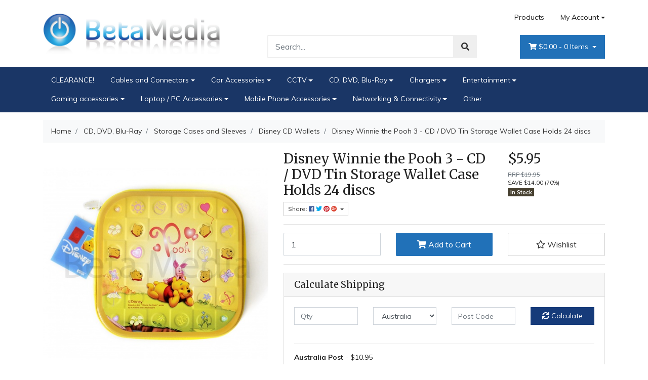

--- FILE ---
content_type: text/html; charset=utf-8
request_url: https://www.betamedia.com.au/disney-winnie-the-pooh-3-cd-dvd-tin-storage-wallet
body_size: 36078
content:
<!DOCTYPE html>
<html lang="en">
<head itemscope itemtype="http://schema.org/WebSite">
	<meta http-equiv="Content-Type" content="text/html; charset=utf-8"/>
<meta http-equiv="x-ua-compatible" content="ie=edge">
<meta name="keywords" content="Disney cd storage, disney wallet, Winnie the Pooh, disney dvd storage, disney CD wallet"/>
<meta name="description" content="Disney Winnie the Pooh 3 - CD / DVD Tin Storage Wallet Case Holds 24 discs - Beta Media"/>
<meta name="viewport" content="width=device-width, initial-scale=1, shrink-to-fit=no">
<meta name="csrf-token" content="f0bfa1214f9c0d1acdb100c150c399f2ab5bb71e,431274b31acc9db9489aa244dbb9b11a54e01660,1769438053"/>
<meta property="og:image" content="https://www.betamedia.com.au/assets/full/395.jpg?20200711030325"/>
<meta property="og:title" content="Disney Winnie the Pooh 3 - CD / DVD Tin Storage Wallet Case Holds 24 discs - Beta Media"/>
<meta property="og:site_name" content="www.betamedia.com.au"/>
<meta property="og:type" content="product"/>
<meta property="og:url" content="https://www.betamedia.com.au/disney-winnie-the-pooh-3-cd-dvd-tin-storage-wallet"/>
<meta property="og:description" content="Disney Winnie the Pooh 3 - CD / DVD Tin Storage Wallet Case Holds 24 discs - Beta Media"/>
<title itemprop='name'>Disney Winnie the Pooh 3 - CD / DVD Tin Storage Wallet Case Holds 24 discs - Beta Media</title>
<link rel="canonical" href="https://www.betamedia.com.au/disney-winnie-the-pooh-3-cd-dvd-tin-storage-wallet" itemprop="url"/>
<link rel="shortcut icon" href="/assets/favicon_logo.png?1761875434"/>
<!-- Neto Assets -->
<link rel="dns-prefetch preconnect" href="//assets.netostatic.com">
<link rel="dns-prefetch" href="//use.fontawesome.com">
<link rel="dns-prefetch" href="//google-analytics.com">
<link rel="stylesheet" type="text/css" href="https://use.fontawesome.com/releases/v5.7.2/css/all.css" media="all"/>
<link rel="stylesheet" type="text/css" href="https://cdn.neto.com.au/assets/neto-cdn/jquery_ui/1.12.1/jquery-ui.min.css" media="all"/>
<!--[if lte IE 8]>
	<script type="text/javascript" src="https://cdn.neto.com.au/assets/neto-cdn/html5shiv/3.7.0/html5shiv.js"></script>
	<script type="text/javascript" src="https://cdn.neto.com.au/assets/neto-cdn/respond.js/1.3.0/respond.min.js"></script>
<![endif]-->
<!-- Begin: Script 91 -->
<!-- End: Script 91 -->
<!-- Begin: Script 100 -->
<meta name="google-site-verification" content="Fq334Om4zlNtB2oz25up--GKz3sVUqs31v4_0b2NaIc" />
<!-- End: Script 100 -->
<!-- Begin: Script 101 -->
<script>
(function(i,s,o,g,r,a,m){
  i['GoogleAnalyticsObject']=r;
  i[r]=i[r]||function(){(i[r].q=i[r].q||[]).push(arguments)},
  i[r].l=1*new Date();
  a=s.createElement(o),m=s.getElementsByTagName(o)[0];
  a.async=1;
  a.src=g;
  m.parentNode.insertBefore(a,m)
})(window,document,'script','//www.google-analytics.com/analytics.js','ga');

ga('create', 'UA-138714990-1', 'auto');
ga('send', 'pageview');
</script>
<!-- End: Script 101 -->
<!-- Begin: Script 103 -->
<!-- Google Tag Manager -->
<script>(function(w,d,s,l,i){w[l]=w[l]||[];w[l].push({'gtm.start':
new Date().getTime(),event:'gtm.js'});var f=d.getElementsByTagName(s)[0],
j=d.createElement(s),dl=l!='dataLayer'?'&l='+l:'';j.async=true;j.src=
'https://www.googletagmanager.com/gtm.js?id='+i+dl;f.parentNode.insertBefore(j,f);
})(window,document,'script','dataLayer','GTM-NZDHBB4');
</script>
<!-- End Google Tag Manager -->
<!-- End: Script 103 -->
<!-- Begin: Script 106 -->
<!-- Google Tag Manager -->
<script>(function(w,d,s,l,i){w[l]=w[l]||[];w[l].push({'gtm.start':
new Date().getTime(),event:'gtm.js'});var f=d.getElementsByTagName(s)[0],
j=d.createElement(s),dl=l!='dataLayer'?'&l='+l:'';j.async=true;j.src=
'https://www.googletagmanager.com/gtm.js?id='+i+dl;f.parentNode.insertBefore(j,f);
})(window,document,'script','dataLayer','');
</script>
<!-- End Google Tag Manager -->
<!-- End: Script 106 -->


	<link rel="preload" href="/assets/themes/storefront/css/app.css?1761875434" as="style">
	<link rel="preload" href="/assets/themes/storefront/css/style.css?1761875434" as="style">
	<link class="theme-selector" rel="stylesheet" type="text/css" href="/assets/themes/storefront/css/app.css?1761875434" media="all"/>
	<link rel="stylesheet" type="text/css" href="/assets/themes/storefront/css/style.css?1761875434" media="all"/>
</head>
<body id="n_product" class="n_storefront">
	<div class="wrapper-header">
		<div class="container">
			<div class="row py-3 align-items-center">
				<div class="col-12 col-sm-4 wrapper-logo text-center text-sm-left">
					<a href="https://www.betamedia.com.au" title="Beta Media">
						<img class="logo" src="/assets/website_logo.png?1761875434" alt="Beta Media" />
					</a>
				</div>
				<div class="col-12 col-sm-8">
					<div class="row">
						<div class="d-none d-sm-block col-12 text-right">
							<ul class="nav justify-content-end pb-3"><li class="nav-item ">
											<a href="/products" class="nav-link ">Products</a>
											</li><li class="nav-item dropdown dropdown-hover">
											<a class="nav-link pr-0 dropdown-toggle" href="https://www.betamedia.com.au/_myacct" aria-label="Account dropdown">My Account</a>
											<ul class="dropdown-menu dropdown-menu-right">
												<li><a class="dropdown-item" href="https://www.betamedia.com.au/_myacct">Account Home</a></li>
												<li><a class="dropdown-item" href="https://www.betamedia.com.au/_myacct#orders">Orders</a></li>
												<li><a class="dropdown-item" href="https://www.betamedia.com.au/_myacct#quotes">Quotes</a></li>
												<li><a class="dropdown-item" href="https://www.betamedia.com.au/_myacct/payrec">Pay Invoices</a></li>
												<li><a class="dropdown-item" href="https://www.betamedia.com.au/_myacct/favourites">Favourites</a></li>
												<li><a class="dropdown-item" href="https://www.betamedia.com.au/_myacct/wishlist">Wishlists</a></li>
												<li><a class="dropdown-item" href="https://www.betamedia.com.au/_myacct/warranty">Resolution Centre</a></li>
												<li><a class="dropdown-item" href="https://www.betamedia.com.au/_myacct/edit_account">Edit My Details</a></li>
												<li><a class="dropdown-item" href="https://www.betamedia.com.au/_myacct/edit_address">Edit My Address Book</a></li>
												<li class="divider"></li>
												<span nloader-content-id="edE5HW5PsLarmtFOsWW_6mMXnAT2H7KL8Gil9lf6ZBM4aRuy77rwMz-AvD2G3RY79UGsf-03B6tEwCHzjdbuxA" nloader-content="[base64]" nloader-data="atjF8kgkD0TdJoCpm6CDNyF_a434Mo_WK0IZUjbi80I"></span></ul>
										</li>
									</ul>
						</div>
					</div>
					<div class="row">
						<div class="col-12 col-sm-6 col-md-7 offset-md-1">
							<div class="header-search pt-3 pt-sm-0">
								<form name="productsearch" method="get" action="/">
									<input type="hidden" name="rf" value="kw" />
									<div class="input-group input-group-lg">
										<input class="form-control ajax_search" value="" id="name_search" autocomplete="off" name="kw" type="text" placeholder="Search..."/>
										<span class="input-group-append">
											<button type="submit" value="Search" class="btn btn-default"><i class="fa fa-search"></i></button>
										</span>
									</div>
								</form>
							</div>
						</div>
						<div class="col-sm-5 col-md-4 d-none d-sm-block">
							<div id="header-cart" class="btn-group float-right">
								<a href="https://www.betamedia.com.au/_mycart?tkn=cart&ts=1769438053543803" class="btn btn-success dropdown-toggle" data-toggle="dropdown" id="cartcontentsheader">
									<i class="fa fa-shopping-cart"></i>
									<span rel="a2c_sub_total" class="d-none d-lg-inline-block">
									$0.00
									</span> -
									<span rel="a2c_item_count">0</span> Items
								</a>
								<ul class="dropdown-menu dropdown-menu-right">
										<li class="box" id="neto-dropdown">
											<div class="body padding" id="cartcontents"></div>
											<div class="footer"></div>
										</li>
									</ul>
								</div>
						</div>
					</div>
				</div>
			</div>
		</div>
		<div class="navbar navbar-default navbar-expand-md flex-md-row-reverse">
			<ul class="nMobileNav p-2">
				<li><a href="#" class="nToggleMenu" data-target=".navbar-responsive-collapse"><span class="icon"><i class="fa fa-bars"></i></span><br>
					Menu</a></li>
				<li><a href="/products"><span class="icon"><i class="fa fa-gift"></i></span><br>
					Shop</a></li>
				<li><a href="https://www.betamedia.com.au/_mycart?tkn=cart&ts=1769438053042859"><span class="icon"><i class="fa fa-shopping-cart"></i></span><br>
					Cart (<span rel="a2c_item_count">0</span>)</a></li>
				<li><a href="/_myacct/"><span class="icon"><i class="fa fa-user"></i></span><br>
					Account</a></li>
			</ul>
			<div class="container">
				<div class="collapse navbar-collapse navbar-responsive-collapse p-3 p-md-0">
					<ul class="navbar-nav mr-auto flex-wrap">
						<li class="">
									<a href="https://www.betamedia.com.au/clearance/" class="nav-link ">CLEARANCE!</a>
									</li><li class="dropdown dropdown-hover">
									<a href="https://www.betamedia.com.au/cables-and-connectors/" class="nav-link dropdown-toggle">Cables and Connectors</a>
									<ul class="dropdown-menu">
											<li class="">
										<a href="https://www.betamedia.com.au/audio-cables/" class="nuhover dropdown-item">Audio Cables</a>
										</li><li class="">
										<a href="https://www.betamedia.com.au/cables/cable-management/" class="nuhover dropdown-item">Cable Management</a>
										</li><li class="">
										<a href="https://www.betamedia.com.au/cables-and-connectors/cables-displayport/" class="nuhover dropdown-item">Cables - DisplayPort</a>
										</li><li class="">
										<a href="https://www.betamedia.com.au/cables/cables-hdmi/" class="nuhover dropdown-item">Cables - HDMI</a>
										</li><li class="">
										<a href="https://www.betamedia.com.au/cables-and-connectors/cables-lightning/" class="nuhover dropdown-item">Cables - Lightning</a>
										</li><li class="dropdown dropdown-hover">
										<a href="https://www.betamedia.com.au/cables-and-connectors/cables-usb/" class="nuhover dropdown-item">Cables - USB</a>
										<ul class="dropdown-menu dropdown-menu-horizontal">
												<li><a class="dropdown-item pl-5 pl-sm-4" href="https://www.betamedia.com.au/cables-and-connectors/cables-usb/micro-b/">Micro B</a></li><li><a class="dropdown-item pl-5 pl-sm-4" href="https://www.betamedia.com.au/cables-and-connectors/cables-usb/micro-usb/">Micro USB</a></li><li><a class="dropdown-item pl-5 pl-sm-4" href="https://www.betamedia.com.au/cables-and-connectors/cables-usb/type-c/">Type C</a></li><li><a class="dropdown-item pl-5 pl-sm-4" href="https://www.betamedia.com.au/cables-and-connectors/cables-usb/usb-2.0/">USB 2.0</a></li><li><a class="dropdown-item pl-5 pl-sm-4" href="https://www.betamedia.com.au/cables-and-connectors/cables-usb/usb-3.0/">USB 3.0</a></li>
											</ul>
										</li><li class="">
										<a href="https://www.betamedia.com.au/cables-and-connectors/drive-cables-adapters/" class="nuhover dropdown-item">Drive Cables & Adapters</a>
										</li><li class="">
										<a href="https://www.betamedia.com.au/monitor-cables/" class="nuhover dropdown-item">Monitor Cables & Adapters</a>
										</li><li class="">
										<a href="https://www.betamedia.com.au/cables-and-connectors/networking-cables-adapters/" class="nuhover dropdown-item">Networking Cables & Adapters</a>
										</li><li class="">
										<a href="https://www.betamedia.com.au/cables-and-connectors/printer-cables-adapters/" class="nuhover dropdown-item">Printer Cables & Adapters</a>
										</li><li class="">
										<a href="https://www.betamedia.com.au/cables-and-connectors/splitters-and-switches/" class="nuhover dropdown-item">Splitters and Switches</a>
										</li>
										</ul>
									</li><li class="dropdown dropdown-hover">
									<a href="https://www.betamedia.com.au/car-accessories/" class="nav-link dropdown-toggle">Car Accessories</a>
									<ul class="dropdown-menu">
											<li class="">
										<a href="https://www.betamedia.com.au/car-accessories/accessories/" class="nuhover dropdown-item">Accessories</a>
										</li><li class="">
										<a href="https://www.betamedia.com.au/dash-camera/" class="nuhover dropdown-item">Dash Camera</a>
										</li>
										</ul>
									</li><li class="dropdown dropdown-hover">
									<a href="https://www.betamedia.com.au/cctv/" class="nav-link dropdown-toggle">CCTV</a>
									<ul class="dropdown-menu">
											<li class="">
										<a href="https://www.betamedia.com.au/cctv/home-wireless-camera/" class="nuhover dropdown-item">Home Wireless Camera</a>
										</li><li class="">
										<a href="https://www.betamedia.com.au/cctv/poe-camera/" class="nuhover dropdown-item">PoE Camera</a>
										</li><li class="">
										<a href="https://www.betamedia.com.au/cctv/poe-cctv-system/" class="nuhover dropdown-item">PoE CCTV system</a>
										</li><li class="">
										<a href="https://www.betamedia.com.au/cctv/poe-recorder/" class="nuhover dropdown-item">PoE Recorder</a>
										</li><li class="">
										<a href="https://www.betamedia.com.au/cctv/smart-doorbell/" class="nuhover dropdown-item">Smart Doorbell</a>
										</li>
										</ul>
									</li><li class="dropdown dropdown-hover">
									<a href="https://www.betamedia.com.au/cd-dvd-blu-ray/" class="nav-link dropdown-toggle">CD, DVD, Blu-Ray</a>
									<ul class="dropdown-menu">
											<li class="">
										<a href="https://www.betamedia.com.au/blu-ray-discs/" class="nuhover dropdown-item">Blu-Ray Discs</a>
										</li><li class="">
										<a href="https://www.betamedia.com.au/cd/" class="nuhover dropdown-item">CD</a>
										</li><li class="dropdown dropdown-hover">
										<a href="https://www.betamedia.com.au/dvd/" class="nuhover dropdown-item">DVD</a>
										<ul class="dropdown-menu dropdown-menu-horizontal">
												<li><a class="dropdown-item pl-5 pl-sm-4" href="https://www.betamedia.com.au/dvd/dvd-r/~-125">DVD+R</a></li><li><a class="dropdown-item pl-5 pl-sm-4" href="https://www.betamedia.com.au/dvd/dvd-rw/~-127">DVD+RW</a></li><li><a class="dropdown-item pl-5 pl-sm-4" href="https://www.betamedia.com.au/dvd/dvd-r/">DVD-R</a></li><li><a class="dropdown-item pl-5 pl-sm-4" href="https://www.betamedia.com.au/dvd/dvd-rw/">DVD-RW</a></li>
											</ul>
										</li><li class="">
										<a href="https://www.betamedia.com.au/dual-layer-dvd/" class="nuhover dropdown-item">DVD Dual Layer </a>
										</li><li class="">
										<a href="https://www.betamedia.com.au/cd-dvd-blu-ray/m-disc/" class="nuhover dropdown-item">M-Disc</a>
										</li><li class="dropdown dropdown-hover">
										<a href="https://www.betamedia.com.au/cd-dvd-storage/" class="nuhover dropdown-item">Storage Cases and Sleeves</a>
										<ul class="dropdown-menu dropdown-menu-horizontal">
												<li><a class="dropdown-item pl-5 pl-sm-4" href="https://www.betamedia.com.au/cd-dvd-storage/blu-ray-cases/">Blu Ray Cases</a></li><li><a class="dropdown-item pl-5 pl-sm-4" href="https://www.betamedia.com.au/cd-dvd-storage/cd-jewel-cases/">CD/Jewel  Cases</a></li><li><a class="dropdown-item pl-5 pl-sm-4" href="https://www.betamedia.com.au/cd-dvd-storage/dvd-cases/">DVD Cases</a></li><li><a class="dropdown-item pl-5 pl-sm-4" href="https://www.betamedia.com.au/cd-dvd-storage/sleeves/">Sleeves</a></li><li><a class="dropdown-item pl-5 pl-sm-4" href="https://www.betamedia.com.au/disney-cd-wallets/">Disney CD Wallets</a></li><li><a class="dropdown-item pl-5 pl-sm-4" href="https://www.betamedia.com.au/cd-dvd-blu-ray/storage-cases-and-sleeves/usb-case/">USB Case</a></li>
											</ul>
										</li>
										</ul>
									</li><li class="dropdown dropdown-hover">
									<a href="https://www.betamedia.com.au/chargers/" class="nav-link dropdown-toggle">Chargers</a>
									<ul class="dropdown-menu">
											<li class="">
										<a href="https://www.betamedia.com.au/chargers/apple-watch/" class="nuhover dropdown-item">Apple Watch</a>
										</li><li class="">
										<a href="https://www.betamedia.com.au/chargers/car-chargers/" class="nuhover dropdown-item">Car Chargers</a>
										</li><li class="">
										<a href="https://www.betamedia.com.au/chargers/charging-station/" class="nuhover dropdown-item">Charging Station</a>
										</li><li class="">
										<a href="https://www.betamedia.com.au/chargers/gaming-consoles/" class="nuhover dropdown-item">Gaming Consoles</a>
										</li><li class="">
										<a href="https://www.betamedia.com.au/chargers/power-banks/" class="nuhover dropdown-item">Power Banks</a>
										</li><li class="">
										<a href="https://www.betamedia.com.au/solar-panels/" class="nuhover dropdown-item">Solar Panels</a>
										</li><li class="">
										<a href="https://www.betamedia.com.au/travel-adapter/" class="nuhover dropdown-item">Travel Adapter</a>
										</li><li class="">
										<a href="https://www.betamedia.com.au/chargers/wall-chargers/" class="nuhover dropdown-item">Wall Chargers</a>
										</li>
										</ul>
									</li><li class="dropdown dropdown-hover">
									<a href="https://www.betamedia.com.au/home-entertainment/" class="nav-link dropdown-toggle">Entertainment</a>
									<ul class="dropdown-menu">
											<li class="">
										<a href="https://www.betamedia.com.au/digital-camera/" class="nuhover dropdown-item">Cameras</a>
										</li><li class="">
										<a href="https://www.betamedia.com.au/soundbar/" class="nuhover dropdown-item">Soundbar</a>
										</li>
										</ul>
									</li><li class="dropdown dropdown-hover">
									<a href="https://www.betamedia.com.au/gaming-accessories/" class="nav-link dropdown-toggle">Gaming accessories</a>
									<ul class="dropdown-menu">
											<li class="">
										<a href="https://www.betamedia.com.au/contollers/" class="nuhover dropdown-item">Contollers</a>
										</li><li class="">
										<a href="https://www.betamedia.com.au/gaming-headsets/" class="nuhover dropdown-item">Gaming Headsets</a>
										</li><li class="">
										<a href="https://www.betamedia.com.au/gaming-accessories/gaming-keyboard/" class="nuhover dropdown-item">Gaming Keyboard</a>
										</li><li class="">
										<a href="https://www.betamedia.com.au/gaming-mouse/" class="nuhover dropdown-item">Gaming Mouse</a>
										</li><li class="">
										<a href="https://www.betamedia.com.au/keyboard-keycaps/" class="nuhover dropdown-item">Keyboard Keycaps</a>
										</li><li class="">
										<a href="https://www.betamedia.com.au/mobile-phone-gaming/" class="nuhover dropdown-item">Mobile Phone Gaming</a>
										</li><li class="">
										<a href="https://www.betamedia.com.au/gaming-accessories/nintendo-switch-cases/" class="nuhover dropdown-item">Nintendo Switch Cases</a>
										</li><li class="">
										<a href="https://www.betamedia.com.au/gaming-accessories/speakers/" class="nuhover dropdown-item">Speakers</a>
										</li>
										</ul>
									</li><li class="dropdown dropdown-hover">
									<a href="https://www.betamedia.com.au/laptop-notebook-accessories/" class="nav-link dropdown-toggle">Laptop / PC Accessories</a>
									<ul class="dropdown-menu">
											<li class="">
										<a href="https://www.betamedia.com.au/laptop-pc-accessories/adaptors/" class="nuhover dropdown-item">Adaptors</a>
										</li><li class="">
										<a href="https://www.betamedia.com.au/burners/" class="nuhover dropdown-item">Burners</a>
										</li><li class="">
										<a href="https://www.betamedia.com.au/data-storage/memory-card-readers/" class="nuhover dropdown-item">Card Readers</a>
										</li><li class="dropdown dropdown-hover">
										<a href="https://www.betamedia.com.au/data-storage/" class="nuhover dropdown-item">Data Storage & Drives</a>
										<ul class="dropdown-menu dropdown-menu-horizontal">
												<li><a class="dropdown-item pl-5 pl-sm-4" href="https://www.betamedia.com.au/laptop-pc-accessories/data-storage/hdd-enclosures/">Cases</a></li><li><a class="dropdown-item pl-5 pl-sm-4" href="https://www.betamedia.com.au/docking-station/">Docking Stations</a></li><li><a class="dropdown-item pl-5 pl-sm-4" href="https://www.betamedia.com.au/hdd-enclosures/">Enclosures</a></li><li><a class="dropdown-item pl-5 pl-sm-4" href="https://www.betamedia.com.au/data-storage/external-storage/">External Storage</a></li><li><a class="dropdown-item pl-5 pl-sm-4" href="https://www.betamedia.com.au/laptop-pc-accessories/data-storage-drives/solid-state-drives-ssd/">Solid State Drives - SSD</a></li>
											</ul>
										</li><li class="">
										<a href="https://www.betamedia.com.au/laptop-pc-accessories/duplicators/" class="nuhover dropdown-item">Duplicators</a>
										</li><li class="">
										<a href="https://www.betamedia.com.au/laptop-pc-accessories/headsets/" class="nuhover dropdown-item">Earbuds and Headsets</a>
										</li><li class="">
										<a href="https://www.betamedia.com.au/laptop-pc-accessories/hubs-docking-stations/" class="nuhover dropdown-item">Hubs / Docking Stations</a>
										</li><li class="dropdown dropdown-hover">
										<a href="https://www.betamedia.com.au/keyboards-and-mice/" class="nuhover dropdown-item">Keyboards, Mice and Pointers</a>
										<ul class="dropdown-menu dropdown-menu-horizontal">
												<li><a class="dropdown-item pl-5 pl-sm-4" href="https://www.betamedia.com.au/bundles/">Bundles</a></li><li><a class="dropdown-item pl-5 pl-sm-4" href="https://www.betamedia.com.au/keyboards-and-mice/keyboards/">Keyboards</a></li><li><a class="dropdown-item pl-5 pl-sm-4" href="https://www.betamedia.com.au/laptop-pc-accessories/keyboards-and-mice/keycaps/">Keycaps</a></li><li><a class="dropdown-item pl-5 pl-sm-4" href="https://www.betamedia.com.au/mats-pads-and-wrist-guards/">Mats, Pads and Wrist Guards</a></li><li><a class="dropdown-item pl-5 pl-sm-4" href="https://www.betamedia.com.au/keyboards-and-mice/mice/">Mice</a></li><li><a class="dropdown-item pl-5 pl-sm-4" href="https://www.betamedia.com.au/laptop-pc-accessories/keyboards-and-mice/pointers-and-presenters/">Pointers and Presenters</a></li>
											</ul>
										</li><li class="">
										<a href="https://www.betamedia.com.au/laptop-notebook-accessories/laptop-bags/" class="nuhover dropdown-item">Laptop Bags</a>
										</li><li class="">
										<a href="https://www.betamedia.com.au/laptop-stands/" class="nuhover dropdown-item">Laptop Stands</a>
										</li><li class="">
										<a href="https://www.betamedia.com.au/laptop-pc-accessories/monitors/" class="nuhover dropdown-item">Monitors</a>
										</li><li class="">
										<a href="https://www.betamedia.com.au/laptop-pc-accessories/speakers/" class="nuhover dropdown-item">Speakers</a>
										</li><li class="">
										<a href="https://www.betamedia.com.au/tablet-accessories/" class="nuhover dropdown-item">Tablet Accessories</a>
										</li><li class="">
										<a href="https://www.betamedia.com.au/ups/" class="nuhover dropdown-item">UPS and Power Boards</a>
										</li><li class="">
										<a href="https://www.betamedia.com.au/laptop-pc-accessories/video-capture-tv-tuner-cards/" class="nuhover dropdown-item">Video Capture & TV Tuner Cards</a>
										</li><li class="">
										<a href="https://www.betamedia.com.au/laptop-pc-accessories/webcams/" class="nuhover dropdown-item">Webcams</a>
										</li>
										</ul>
									</li><li class="dropdown dropdown-hover">
									<a href="https://www.betamedia.com.au/mobile-phone-accessories/" class="nav-link dropdown-toggle">Mobile Phone Accessories</a>
									<ul class="dropdown-menu">
											<li class="">
										<a href="https://www.betamedia.com.au/mobile-phone-accessories/cables-and-adapters/" class="nuhover dropdown-item">Cables and Adapters</a>
										</li><li class="">
										<a href="https://www.betamedia.com.au/mobile-phone-accessories/cases/" class="nuhover dropdown-item">Cases</a>
										</li><li class="">
										<a href="https://www.betamedia.com.au/mobile-phone-accessories/chargers-and-powerbanks/" class="nuhover dropdown-item">Chargers</a>
										</li><li class="">
										<a href="https://www.betamedia.com.au/gaming/" class="nuhover dropdown-item">Gaming</a>
										</li><li class="">
										<a href="https://www.betamedia.com.au/mobile-phone-accessories/headsets/" class="nuhover dropdown-item">Headsets and Earbuds</a>
										</li><li class="">
										<a href="https://www.betamedia.com.au/mobile-phone-accessories/mounts-and-holders/" class="nuhover dropdown-item">Mounts and Holders</a>
										</li><li class="">
										<a href="https://www.betamedia.com.au/mobile-phone-accessories/otg-card-readers/" class="nuhover dropdown-item">OTG Card Readers</a>
										</li><li class="">
										<a href="https://www.betamedia.com.au/mobile-phone-accessories/powerbanks/" class="nuhover dropdown-item">Powerbanks</a>
										</li><li class="">
										<a href="https://www.betamedia.com.au/mobile-phone-accessories/speakers/" class="nuhover dropdown-item">Speakers</a>
										</li>
										</ul>
									</li><li class="dropdown dropdown-hover">
									<a href="https://www.betamedia.com.au/home-networking-and-connectivity/" class="nav-link dropdown-toggle">Networking & Connectivity</a>
									<ul class="dropdown-menu">
											<li class="">
										<a href="https://www.betamedia.com.au/bluetooth-adapters-dongles/" class="nuhover dropdown-item">Bluetooth Adapters/Dongles</a>
										</li><li class="">
										<a href="https://www.betamedia.com.au/laptop-pc-accessories/home-networking-connectivity/boosters-extenders-antennas/" class="nuhover dropdown-item">Boosters, Extenders & Antennas</a>
										</li><li class="">
										<a href="https://www.betamedia.com.au/laptop-pc-accessories/modem-routers/modem-router-combos/" class="nuhover dropdown-item">Modem-Router Combos</a>
										</li><li class="">
										<a href="https://www.betamedia.com.au/networking-connectivity/switches-managed/" class="nuhover dropdown-item">Switches - Managed</a>
										</li><li class="">
										<a href="https://www.betamedia.com.au/networking-connectivity/switches-poe/" class="nuhover dropdown-item">Switches - PoE</a>
										</li><li class="">
										<a href="https://www.betamedia.com.au/networking-connectivity/switched-smart/" class="nuhover dropdown-item">Switches - Smart</a>
										</li><li class="">
										<a href="https://www.betamedia.com.au/networking-connectivity/switches-hubs/" class="nuhover dropdown-item">Switches - Unmanaged</a>
										</li><li class="">
										<a href="https://www.betamedia.com.au/laptop-pc-accessories/home-networking-connectivity/wireless-access-points/" class="nuhover dropdown-item">Wireless Access Points</a>
										</li>
										</ul>
									</li><li class="">
									<a href="https://www.betamedia.com.au/other/" class="nav-link ">Other</a>
									</li>
						</ul>
				</div>
			</div>
		</div>
		
	</div>
	<div id="main-content" role="main" class="container">
			<div class="row">
	
<div class="col-12">
		<nav aria-label="breadcrumb">
					<ol class="breadcrumb" itemscope itemtype="http://schema.org/BreadcrumbList">
						<li class="breadcrumb-item" itemprop="itemListElement" itemscope itemtype="http://schema.org/ListItem">
							<a href="https://www.betamedia.com.au" itemprop="item"><span itemprop="name">Home</span></a>
							<meta itemprop="position" content="0" />
						</li><li class="breadcrumb-item" itemprop="itemListElement" itemscope itemtype="http://schema.org/ListItem">
							<a href="/cd-dvd-blu-ray/" itemprop="item"><span itemprop="name">CD, DVD, Blu-Ray</span></a>
							<meta itemprop="position" content="1" />
						</li><li class="breadcrumb-item" itemprop="itemListElement" itemscope itemtype="http://schema.org/ListItem">
							<a href="/cd-dvd-storage/" itemprop="item"><span itemprop="name">Storage Cases and Sleeves</span></a>
							<meta itemprop="position" content="2" />
						</li><li class="breadcrumb-item" itemprop="itemListElement" itemscope itemtype="http://schema.org/ListItem">
							<a href="/disney-cd-wallets/" itemprop="item"><span itemprop="name">Disney CD Wallets</span></a>
							<meta itemprop="position" content="3" />
						</li><li class="breadcrumb-item" itemprop="itemListElement" itemscope itemtype="http://schema.org/ListItem">
							<a href="/disney-winnie-the-pooh-3-cd-dvd-tin-storage-wallet" itemprop="item"><span itemprop="name">Disney Winnie the Pooh 3 - CD / DVD Tin Storage Wallet Case Holds 24 discs</span></a>
							<meta itemprop="position" content="4" />
						</li></ol>
				</nav>
		<div class="row" itemscope itemtype="http://schema.org/Product">
			<section class="col-12 col-lg-5" role="contentinfo" aria-label="Product images">
				<div id="_jstl__images"><input type="hidden" id="_jstl__images_k0" value="template"/><input type="hidden" id="_jstl__images_v0" value="aW1hZ2Vz"/><input type="hidden" id="_jstl__images_k1" value="type"/><input type="hidden" id="_jstl__images_v1" value="aXRlbQ"/><input type="hidden" id="_jstl__images_k2" value="onreload"/><input type="hidden" id="_jstl__images_v2" value=""/><input type="hidden" id="_jstl__images_k3" value="content_id"/><input type="hidden" id="_jstl__images_v3" value="109"/><input type="hidden" id="_jstl__images_k4" value="sku"/><input type="hidden" id="_jstl__images_v4" value="395"/><input type="hidden" id="_jstl__images_k5" value="preview"/><input type="hidden" id="_jstl__images_v5" value="y"/><div id="_jstl__images_r"><div class="main-image text-center">
	<a href="/assets/full/395.jpg?20200711030325" data-lightbox="product-lightbox" data-title="Product main image" rel="product_images">
		<div class="zoom">
			<img src="/assets/full/395.jpg?20200711030325" class="d-none" aria-hidden="true">
			<img src="/assets/thumbL/395.jpg?20200711030325" rel="itmimg395" alt="Product main image" border="0" id="main-image" itemprop="image">
		</div>
	</a>
</div>
<br />
<div class="row align-items-center">
<div class="col-6 col-md-3">
			<a href="/assets/alt_1/395.jpg?20200711030552" data-lightbox="product-lightbox" data-title="Product image" rel="product_images">
				<img src="/assets/alt_1_thumb/395.jpg?20200711030552" class="img-fluid product-image-small">
			</a>
		</div>
</div></div></div>
			</section>
			<section class="col-12 col-lg-7" role="contentinfo" aria-label="Products information">
				<div id="_jstl__header"><input type="hidden" id="_jstl__header_k0" value="template"/><input type="hidden" id="_jstl__header_v0" value="aGVhZGVy"/><input type="hidden" id="_jstl__header_k1" value="type"/><input type="hidden" id="_jstl__header_v1" value="aXRlbQ"/><input type="hidden" id="_jstl__header_k2" value="preview"/><input type="hidden" id="_jstl__header_v2" value="y"/><input type="hidden" id="_jstl__header_k3" value="sku"/><input type="hidden" id="_jstl__header_v3" value="395"/><input type="hidden" id="_jstl__header_k4" value="content_id"/><input type="hidden" id="_jstl__header_v4" value="109"/><input type="hidden" id="_jstl__header_k5" value="onreload"/><input type="hidden" id="_jstl__header_v5" value=""/><div id="_jstl__header_r"><div class="row">
	<meta itemprop="itemCondition" content="NewCondition">
	<meta itemprop="brand" content="Beta Media"/>
	<div class="wrapper-product-title col-sm-8">
		<h1 itemprop="name" aria-label="Product Name">
			Disney Winnie the Pooh 3 - CD / DVD Tin Storage Wallet Case Holds 24 discs
		</h1>
		<div id="_jstl__reviews"><input type="hidden" id="_jstl__reviews_k0" value="template"/><input type="hidden" id="_jstl__reviews_v0" value="cmV2aWV3cw"/><input type="hidden" id="_jstl__reviews_k1" value="type"/><input type="hidden" id="_jstl__reviews_v1" value="aXRlbQ"/><input type="hidden" id="_jstl__reviews_k2" value="onreload"/><input type="hidden" id="_jstl__reviews_v2" value=""/><input type="hidden" id="_jstl__reviews_k3" value="content_id"/><input type="hidden" id="_jstl__reviews_v3" value="109"/><input type="hidden" id="_jstl__reviews_k4" value="sku"/><input type="hidden" id="_jstl__reviews_v4" value="395"/><div id="_jstl__reviews_r"></div></div>

		<div class="dropdown">
			<button class="btn btn-outline-secondary btn-sm dropdown-toggle" type="button" id="dropdownMenu395" data-toggle="dropdown" aria-controls="shareDropdown395" aria-label="Share product">
				Share: <i class="fab fa-facebook text-facebook" aria-hidden="true"></i>
				<i class="fab fa-twitter text-twitter" aria-hidden="true"></i>
				<i class="fab fa-pinterest text-pinterest" aria-hidden="true"></i>
				<i class="fab fa-google-plus text-google-plus" aria-hidden="true"></i>
				<span class="caret"></span>
			</button>
			<ul id="shareDropdown395" class="dropdown-menu" aria-labelledby="dropdownMenu395">
				<li><a class="dropdown-item js-social-share" href="//www.facebook.com/sharer/sharer.php?u=https%3A%2F%2Fwww.betamedia.com.au%2Fdisney-winnie-the-pooh-3-cd-dvd-tin-storage-wallet"><i class="fab fa-facebook text-facebook" aria-hidden="true"></i> Facebook</a></li>
				<li><a class="dropdown-item js-social-share" href="//twitter.com/intent/tweet/?text=Disney%20Winnie%20the%20Pooh%203%20-%20CD%20%2F%20DVD%20Tin%20Storage%20Wallet%20Case%20Holds%2024%20discs&amp;url=https%3A%2F%2Fwww.betamedia.com.au%2Fdisney-winnie-the-pooh-3-cd-dvd-tin-storage-wallet"><i class="fab fa-twitter text-twitter" aria-hidden="true"></i> Twitter</a></li>
				<li><a class="dropdown-item js-social-share" href="//www.pinterest.com/pin/create/button/?url=https%3A%2F%2Fwww.betamedia.com.au%2Fdisney-winnie-the-pooh-3-cd-dvd-tin-storage-wallet&amp;media=https%3A%2F%2Fwww.betamedia.com.au%2Fassets%2Ffull%2F395.jpg%3F20200711030325&amp;description=Disney%20Winnie%20the%20Pooh%203%20-%20CD%20%2F%20DVD%20Tin%20Storage%20Wallet%20Case%20Holds%2024%20discs"><i class="fab fa-pinterest text-pinterest" aria-hidden="true"></i> Pinterest</a></li>
				<li><a class="dropdown-item js-social-share" href="//plus.google.com/share?url=https%3A%2F%2Fwww.betamedia.com.au%2Fdisney-winnie-the-pooh-3-cd-dvd-tin-storage-wallet"><i class="fab fa-google-plus text-google-plus" aria-hidden="true"></i> Google+</a></li>
			</ul>
		</div>
	</div>
	<div itemprop="offers" itemscope itemtype="http://schema.org/Offer" class="wrapper-pricing col-sm-4">
			<meta itemprop="priceCurrency" content="AUD">
			<div class="h1" itemprop="price" content="5.95" aria-label="Store Price">
					$5.95
				</div>
				<div class="productrrp text-muted small" aria-label="RRP Price">
						<s>RRP $19.95</s>
					</div>
					<div class="productsave small" aria-label="Save Price">
						SAVE $14.00 (70%)
					</div>
				
			<span itemprop="availability" content="http://schema.org/InStock" class="badge badge-success">In Stock</span>
			</div>
	</div></div></div>
				<!-- child products -->
				<form autocomplete="off" class="variation-wrapper">
  
  
  </form>
				<!-- addtocart functionality -->
					<div id="_jstl__buying_options"><input type="hidden" id="_jstl__buying_options_k0" value="template"/><input type="hidden" id="_jstl__buying_options_v0" value="YnV5aW5nX29wdGlvbnM"/><input type="hidden" id="_jstl__buying_options_k1" value="type"/><input type="hidden" id="_jstl__buying_options_v1" value="aXRlbQ"/><input type="hidden" id="_jstl__buying_options_k2" value="preview"/><input type="hidden" id="_jstl__buying_options_v2" value="y"/><input type="hidden" id="_jstl__buying_options_k3" value="sku"/><input type="hidden" id="_jstl__buying_options_v3" value="395"/><input type="hidden" id="_jstl__buying_options_k4" value="content_id"/><input type="hidden" id="_jstl__buying_options_v4" value="109"/><input type="hidden" id="_jstl__buying_options_k5" value="onreload"/><input type="hidden" id="_jstl__buying_options_v5" value=""/><div id="_jstl__buying_options_r"><div class="extra-options">
	
	<hr aria-hidden="true"/>
	<!-- PRODUCT OPTIONS -->
	

	
	
	
	<form class="buying-options" autocomplete="off" role="form" aria-label="Product purchase form">
		<input type="hidden" id="modelXCH0Y395" name="model" value="Disney Winnie the Pooh 3 - CD / DVD Tin Storage Wallet Case Holds 24 discs">
		<input type="hidden" id="thumbXCH0Y395" name="thumb" value="/assets/thumb/395.jpg?20200711030325">
		<input type="hidden" id="skuXCH0Y395" name="sku" value="395">
		<div class="row btn-stack">
			<div class="col-12 col-md-4">
				<label class="sr-only" for="qtyXCH0Y395">Disney Winnie the Pooh 3 - CD / DVD Tin Storage Wallet Case Holds 24 discs quantity field</label>
				<input type="number" min="0" class="form-control qty form-control-lg" id="qtyXCH0Y395" name="qty" aria-label="Disney Winnie the Pooh 3 - CD / DVD Tin Storage Wallet Case Holds 24 discs quantity field" value="1" size="2"/>
			</div>
			<div class="col-12 col-md-4">
				<button type="button" title="Add Disney Winnie the Pooh 3 - CD / DVD Tin Storage Wallet Case Holds 24 discs to Cart" class="addtocart btn btn-success btn-block btn-lg btn-ajax-loads" data-loading-text="<i class='fa fa-spinner fa-spin' style='font-size: 14px'></i>" rel="XCH0Y395"><i class="fa fa-shopping-cart icon-white" aria-hidden="true"></i> Add to Cart</button>
				</div>
			<div class="col-12 col-md-4">
				<div class="product-wishlist">
						<span nloader-content-id="L7qY2kfAxlIXEXqPYkMab0H6Qa1gCEh2059MMxJA3HsEvpNVqF6dxAIt_q_RA77Ha3oprP4b9P-OrRhacO93UQ" nloader-content="[base64]" nloader-data="[base64]"></span>
					</div>
				</div>
		</div>
	</form>
	<hr/>
<section class="card" id="shipbox" role="contentinfo" aria-label="Calculate shipping">
	<div class="card-header"><h3 class="mb-0">Calculate Shipping</h3></div>
	<div class="card-body">
		<div class="row btn-stack">
			<!-- postcode search -->
				<div class="col-12 col-md-3">
					<input type="number" id="n_qty" name="n_qty" value="" min="1" class="form-control" placeholder="Qty" aria-label="qty">
				</div>
				<div class="col-12 col-md-3">
					<select id="ship_country" class="form-control" aria-label="Country">
						<option value="AU" selected>Australia</option><option value="AF" >Afghanistan</option><option value="AX" >Aland Islands</option><option value="AL" >Albania</option><option value="DZ" >Algeria</option><option value="AS" >American Samoa</option><option value="AD" >Andorra</option><option value="AO" >Angola</option><option value="AI" >Anguilla</option><option value="AQ" >Antarctica</option><option value="AG" >Antigua and Barbuda</option><option value="AR" >Argentina</option><option value="AM" >Armenia</option><option value="AW" >Aruba</option><option value="AT" >Austria</option><option value="AZ" >Azerbaijan</option><option value="BS" >Bahamas</option><option value="BH" >Bahrain</option><option value="BD" >Bangladesh</option><option value="BB" >Barbados</option><option value="BY" >Belarus</option><option value="BE" >Belgium</option><option value="BZ" >Belize</option><option value="BJ" >Benin</option><option value="BM" >Bermuda</option><option value="BT" >Bhutan</option><option value="BO" >Bolivia, Plurinational State of</option><option value="BQ" >Bonaire, Sint Eustatius and Saba</option><option value="BA" >Bosnia and Herzegovina</option><option value="BW" >Botswana</option><option value="BV" >Bouvet Island</option><option value="BR" >Brazil</option><option value="IO" >British Indian Ocean Territory</option><option value="BN" >Brunei Darussalam</option><option value="BG" >Bulgaria</option><option value="BF" >Burkina Faso</option><option value="BI" >Burundi</option><option value="KH" >Cambodia</option><option value="CM" >Cameroon</option><option value="CA" >Canada</option><option value="CV" >Cape Verde</option><option value="KY" >Cayman Islands</option><option value="CF" >Central African Republic</option><option value="TD" >Chad</option><option value="CL" >Chile</option><option value="CN" >China</option><option value="CX" >Christmas Island</option><option value="CC" >Cocos (Keeling) Islands</option><option value="CO" >Colombia</option><option value="KM" >Comoros</option><option value="CG" >Congo</option><option value="CD" >Congo, the Democratic Republic of the</option><option value="CK" >Cook Islands</option><option value="CR" >Costa Rica</option><option value="CI" >Cote d'Ivoire</option><option value="HR" >Croatia</option><option value="CU" >Cuba</option><option value="CW" >Curaçao</option><option value="CY" >Cyprus</option><option value="CZ" >Czech Republic</option><option value="DK" >Denmark</option><option value="DJ" >Djibouti</option><option value="DM" >Dominica</option><option value="DO" >Dominican Republic</option><option value="EC" >Ecuador</option><option value="EG" >Egypt</option><option value="SV" >El Salvador</option><option value="GQ" >Equatorial Guinea</option><option value="ER" >Eritrea</option><option value="EE" >Estonia</option><option value="SZ" >Eswatini, Kingdom of</option><option value="ET" >Ethiopia</option><option value="FK" >Falkland Islands (Malvinas)</option><option value="FO" >Faroe Islands</option><option value="FJ" >Fiji</option><option value="FI" >Finland</option><option value="FR" >France</option><option value="GF" >French Guiana</option><option value="PF" >French Polynesia</option><option value="TF" >French Southern Territories</option><option value="GA" >Gabon</option><option value="GM" >Gambia</option><option value="GE" >Georgia</option><option value="DE" >Germany</option><option value="GH" >Ghana</option><option value="GI" >Gibraltar</option><option value="GR" >Greece</option><option value="GL" >Greenland</option><option value="GD" >Grenada</option><option value="GP" >Guadeloupe</option><option value="GU" >Guam</option><option value="GT" >Guatemala</option><option value="GG" >Guernsey</option><option value="GN" >Guinea</option><option value="GW" >Guinea-Bissau</option><option value="GY" >Guyana</option><option value="HT" >Haiti</option><option value="HM" >Heard Island and McDonald Islands</option><option value="VA" >Holy See (Vatican City State)</option><option value="HN" >Honduras</option><option value="HK" >Hong Kong</option><option value="HU" >Hungary</option><option value="IS" >Iceland</option><option value="IN" >India</option><option value="ID" >Indonesia</option><option value="IR" >Iran, Islamic Republic of</option><option value="IQ" >Iraq</option><option value="IE" >Ireland</option><option value="IM" >Isle of Man</option><option value="IL" >Israel</option><option value="IT" >Italy</option><option value="JM" >Jamaica</option><option value="JP" >Japan</option><option value="JE" >Jersey</option><option value="JO" >Jordan</option><option value="KZ" >Kazakhstan</option><option value="KE" >Kenya</option><option value="KI" >Kiribati</option><option value="KP" >Korea, Democratic People's Republic of</option><option value="KR" >Korea, Republic of</option><option value="KW" >Kuwait</option><option value="KG" >Kyrgyzstan</option><option value="LA" >Lao People's Democratic Republic</option><option value="LV" >Latvia</option><option value="LB" >Lebanon</option><option value="LS" >Lesotho</option><option value="LR" >Liberia</option><option value="LY" >Libya</option><option value="LI" >Liechtenstein</option><option value="LT" >Lithuania</option><option value="LU" >Luxembourg</option><option value="MO" >Macao</option><option value="MG" >Madagascar</option><option value="MW" >Malawi</option><option value="MY" >Malaysia</option><option value="MV" >Maldives</option><option value="ML" >Mali</option><option value="MT" >Malta</option><option value="MH" >Marshall Islands</option><option value="MQ" >Martinique</option><option value="MR" >Mauritania</option><option value="MU" >Mauritius</option><option value="YT" >Mayotte</option><option value="MX" >Mexico</option><option value="FM" >Micronesia, Federated States of</option><option value="MD" >Moldova, Republic of</option><option value="MC" >Monaco</option><option value="MN" >Mongolia</option><option value="ME" >Montenegro</option><option value="MS" >Montserrat</option><option value="MA" >Morocco</option><option value="MZ" >Mozambique</option><option value="MM" >Myanmar</option><option value="NA" >Namibia</option><option value="NR" >Nauru</option><option value="NP" >Nepal</option><option value="NL" >Netherlands</option><option value="NC" >New Caledonia</option><option value="NZ" >New Zealand</option><option value="NI" >Nicaragua</option><option value="NE" >Niger</option><option value="NG" >Nigeria</option><option value="NU" >Niue</option><option value="NF" >Norfolk Island</option><option value="MK" >North Macedonia, Republic of</option><option value="MP" >Northern Mariana Islands</option><option value="NO" >Norway</option><option value="OM" >Oman</option><option value="PK" >Pakistan</option><option value="PW" >Palau</option><option value="PS" >Palestine, State of</option><option value="PA" >Panama</option><option value="PG" >Papua New Guinea</option><option value="PY" >Paraguay</option><option value="PE" >Peru</option><option value="PH" >Philippines</option><option value="PN" >Pitcairn</option><option value="PL" >Poland</option><option value="PT" >Portugal</option><option value="PR" >Puerto Rico</option><option value="QA" >Qatar</option><option value="RE" >Reunion</option><option value="RO" >Romania</option><option value="RU" >Russian Federation</option><option value="RW" >Rwanda</option><option value="BL" >Saint Barthélemy</option><option value="SH" >Saint Helena, Ascension and Tristan da Cunha</option><option value="KN" >Saint Kitts and Nevis</option><option value="LC" >Saint Lucia</option><option value="MF" >Saint Martin (French part)</option><option value="PM" >Saint Pierre and Miquelon</option><option value="VC" >Saint Vincent and the Grenadines</option><option value="WS" >Samoa</option><option value="SM" >San Marino</option><option value="ST" >Sao Tome and Principe</option><option value="SA" >Saudi Arabia</option><option value="SN" >Senegal</option><option value="RS" >Serbia</option><option value="SC" >Seychelles</option><option value="SL" >Sierra Leone</option><option value="SG" >Singapore</option><option value="SX" >Sint Maarten (Dutch part)</option><option value="SK" >Slovakia</option><option value="SI" >Slovenia</option><option value="SB" >Solomon Islands</option><option value="SO" >Somalia</option><option value="ZA" >South Africa</option><option value="GS" >South Georgia and the South Sandwich Islands</option><option value="SS" >South Sudan</option><option value="ES" >Spain</option><option value="LK" >Sri Lanka</option><option value="SD" >Sudan</option><option value="SR" >Suriname</option><option value="SJ" >Svalbard and Jan Mayen</option><option value="SE" >Sweden</option><option value="CH" >Switzerland</option><option value="SY" >Syrian Arab Republic</option><option value="TW" >Taiwan</option><option value="TJ" >Tajikistan</option><option value="TZ" >Tanzania, United Republic of</option><option value="TH" >Thailand</option><option value="TL" >Timor-Leste</option><option value="TG" >Togo</option><option value="TK" >Tokelau</option><option value="TO" >Tonga</option><option value="TT" >Trinidad and Tobago</option><option value="TN" >Tunisia</option><option value="TR" >Turkey</option><option value="TM" >Turkmenistan</option><option value="TC" >Turks and Caicos Islands</option><option value="TV" >Tuvalu</option><option value="UG" >Uganda</option><option value="UA" >Ukraine</option><option value="AE" >United Arab Emirates</option><option value="GB" >United Kingdom</option><option value="US" >United States</option><option value="UM" >United States Minor Outlying Islands</option><option value="UY" >Uruguay</option><option value="UZ" >Uzbekistan</option><option value="VU" >Vanuatu</option><option value="VE" >Venezuela, Bolivarian Republic of</option><option value="VN" >Vietnam</option><option value="VG" >Virgin Islands, British</option><option value="VI" >Virgin Islands, U.S.</option><option value="WF" >Wallis and Futuna</option><option value="EH" >Western Sahara</option><option value="YE" >Yemen</option><option value="ZM" >Zambia</option><option value="ZW" >Zimbabwe</option>
					</select>
				</div>
				<div class="col-12 col-md-3">
					<input type="text" id="ship_zip" name="ship_zip" value="" size="5" class="form-control" placeholder="Post Code" aria-label="Post code">
				</div>
				<div class="col-12 col-md-3">
					<button type="button" class="btn btn-block btn-primary btn-loads" data-loading-text="<i class='fa fa-sync fa-spin' style='font-size: 14px'></i>" title="Calculate" 
						onClick="$.load_ajax_template('_buying_options', {'showloading': '1', 'sku': '395', 'qty': $('#n_qty').val(), 'ship_zip': $('#ship_zip').val(), 'ship_country': $('#ship_country').val()});">
						<i class="fa fa-sync" aria-hidden="true"></i> Calculate
					</button>
				</div>
			</div>
		<br />
				<div role="alert" aria-atomic="true" aria-label="Shipping results"><div role="group" aria-label="Shipping method option">
				<hr aria-hidden="true"/>
				<strong>Australia Post</strong> - $10.95 <br />
				<i class="text-muted"></i>
				</div><div role="group" aria-label="Shipping method option">
				<hr aria-hidden="true"/>
				<strong>Australia Post Express</strong> - $14.95 <br />
				<i class="text-muted"></i>
				</div></div>
	</div>
</section>
	</div>

<div class="modal fade notifymodal" id="notifymodal">
	<div class="modal-dialog">
		<div class="modal-content">
			<div class="modal-header">
				<h4 class="modal-title">Notify me when back in stock</h4>
			</div>
			<div class="modal-body">
				<div class="form-group">
					<label>Your Name</label>
					<input placeholder="Jane Smith" name="from_name" id="from_name" type="text" class="form-control" value="">
				</div>
				<div class="form-group">
					<label>Your Email Address</label>
					<input placeholder="jane.smith@test.com.au" name="from" id="from" type="email" class="form-control" value="">
				</div>
				<div class="checkbox">
					<label>
						<input type="checkbox" value="y" class="terms_box" required/>
						I have read and agree to
						<a href="#" data-toggle="modal" data-target="#termsModal">Terms &amp; Conditions</a> and
						<a href="#" data-toggle="modal" data-target="#privacyModal">Privacy Policy</a>.
					</label>
					<span class="help-block hidden">Please tick this box to proceed.</span>
				</div>
			</div>
			<div class="modal-footer">
				<input class="btn btn-danger" type="button" data-dismiss="modal" value="Cancel">
				<input class="btn btn-success js-notifymodal-in-stock" data-sku="395" type="button" value="Save My Details">
			</div>
		</div><!-- /.modal-content -->
	</div>
</div></div></div>
				</section>
		</div>
		<div class="row mt-2">
				
				
				<div class="col-12">
					<div class="tabbable">
	<ul class="nav nav-tabs" role="tablist">
		<li class="nav-item" id="tabDescription" role="tab" aria-controls="description" aria-selected="true">
			<a class="nav-link active" href="#description" data-toggle="tab">Description</a>
		</li>
		<li class="nav-item" id="tabSpecifications" role="tab" aria-controls="specifications" aria-selected="false">
			<a class="nav-link" href="#specifications" data-toggle="tab">Specifications</a>
		</li>
		<li class="nav-item" id="tabReviews" role="tab" aria-controls="reviews" aria-selected="false">
				<a class="nav-link reviews" href="#reviews" data-toggle="tab">
					Reviews
					<i class="far fa-star" aria-hidden="true"></i>
					<i class="far fa-star" aria-hidden="true"></i>
					<i class="far fa-star" aria-hidden="true"></i>
					<i class="far fa-star" aria-hidden="true"></i>
					<i class="far fa-star" aria-hidden="true"></i>
					</a>
			</li>
		</ul>
	<div class="tab-content pt-3">
		<div class="tab-pane active" id="description" role="tabpanel" aria-labelledby="tabDescription">
			<div class="card">
				<div class="card-header py-1 px-2" id="headingDescription">
					<h5 class="mb-0">
						<button class="btn btn-link btn-block text-left" type="button" data-toggle="collapse" data-target="#accordionDescription" aria-expanded="true" aria-controls="accordionDescription">
							Description
						</button>
					</h5>
				</div>
				<div id="accordionDescription" class="collapse" aria-labelledby="headingDescription">
					<div class="card-body p-md-0">
						<section class="productdetails n-responsive-content" aria-label="Product Description">
							<ul style="font-family: Times; font-size: medium; text-align: justify;">
	<li><span style="font-size:14px;"><span style="font-family:Verdana,Geneva,sans-serif;">Each case takes&nbsp;24 discs</span></span></li>
	<li><span style="font-size:14px;"><span style="font-family:Verdana,Geneva,sans-serif;">Dimensions: 15.5cm x 15.5cm</span></span></li>
	<li><span style="font-size:14px;"><span style="font-family:Verdana,Geneva,sans-serif;">High quality sleeves inside</span></span></li>
	<li><span style="font-size:14px;"><span style="font-family:Verdana,Geneva,sans-serif;">Zip up to close</span></span></li>
	<li><span style="font-size:14px;"><span style="font-family:Verdana,Geneva,sans-serif;">Tin cover for great protection</span></span></li>
</ul>

						</section>
						<p class="small">
							(<span itemprop="productID">395</span>)
						</p>
					</div>
				</div>
			</div>
		</div>
		<div class="tab-pane" id="specifications" role="tabpanel" aria-labelledby="tabSpecifications">
			<div class="card">
				<div class="card-header py-1 px-2" id="headingSpecificatoin">
					<h5 class="mb-0">
						<button class="btn btn-link btn-block text-left" type="button" data-toggle="collapse" data-target="#accordionSpecifications" aria-expanded="true" aria-controls="accordionSpecifications">
							Specifications
						</button>
					</h5>
				</div>
				<div id="accordionSpecifications" class="collapse" aria-labelledby="headingSpecificatoin">
					<div class="card-body p-md-0">
						<table class="table">
							<tbody>
								<tr>
									<td><strong>SKU</strong></td>
									<td>395</td>
								</tr>
								<tr>
										<td><strong>Brand</strong></td>
										<td>Beta Media</td>
									</tr>
								<tr>
										<td><strong>Shipping Weight</strong></td>
										<td>0.2000kg</td>
									</tr>
								<tr>
										<td><strong>Shipping Width</strong></td>
										<td>0.160m</td>
									</tr>
								<tr>
										<td><strong>Shipping Height</strong></td>
										<td>0.160m</td>
									</tr>
								<tr>
										<td><strong>Shipping Length</strong></td>
										<td>0.050m</td>
									</tr>
								</tbody>
						</table>
					</div>
				</div>
			</div>
		</div>
		<div class="tab-pane" id="reviews" role="tabpanel" aria-labelledby="tabReviews">
				<div class="card">
					<div class="card-header py-1 px-2" id="headingReviews">
						<h5 class="mb-0">
							<button class="btn btn-link btn-block text-left" type="button" data-toggle="collapse" data-target="#accordionReviews" aria-expanded="true" aria-controls="accordionReviews">
								Reviews
								<i class="far fa-star" aria-hidden="true"></i>
								<i class="far fa-star" aria-hidden="true"></i>
								<i class="far fa-star" aria-hidden="true"></i>
								<i class="far fa-star" aria-hidden="true"></i>
								<i class="far fa-star" aria-hidden="true"></i>
								</button>
						</h5>
					</div>
					<div id="accordionReviews" class="collapse" aria-labelledby="headingReviews">
						<div class="card-body p-md-0">
							
							<h4>Be The First To Review This Product!</h4>
								<p>Help other Beta Media users shop smarter by writing reviews for products you have purchased.</p>
								<p><a class="btn btn-default" href="https://www.betamedia.com.au/_myacct/write_review?item=395"><i class="far fa-edit"></i> Write a product review</a></p>
							</div>
					</div>
				</div>
			</div><!--/.tab-pane-->
		</div><!--/.tab-content-->
</div><!--/.tabbable-->
					<!-- Begin: Script 106 -->
<span id="ga-productdetail" data-ga-id="395" data-ga-name="Disney Winnie the Pooh 3 - CD / DVD Tin Storage Wallet Case Holds 24 discs" data-ga-price="5.95" data-ga-brand="Beta Media"></span>
<!-- End: Script 106 -->
</div>
				<div class="col-12">
					
					
					
					<hr aria-hidden="true"/>
						<h3 class="h2">More From This Category</h3>
						<div class="row products-row"><article class="col-8 col-sm-6 col-lg-4 col-xl-3 pb-2" role="article" aria-label="Product thumbnail">
	<div class="card thumbnail card-body" itemscope itemtype="http://schema.org/Product">
		<meta itemprop="brand" content=""/>
		<meta itemprop="mpn" content="5271"/>
		<a href="https://www.betamedia.com.au/disney-winnie-the-pooh-11-cd-dvd-tin-storage-walle" class="thumbnail-image pb-2">
			<img src="/assets/thumb/5271.jpg?20200711031219" itemprop="image" class="product-image img-fluid" alt="Disney Winnie the Pooh 11 - CD / DVD Tin Storage Wallet Case Holds 24 discs" rel="itmimg5271">
		</a>
		<p class="card-title h4" itemprop="name"><a href="https://www.betamedia.com.au/disney-winnie-the-pooh-11-cd-dvd-tin-storage-walle">Disney Winnie the Pooh 11 - CD / DVD Tin Storage W</a></p>
		<p class="price" itemprop="offers" itemscope itemtype="http://schema.org/Offer" aria-label="Disney Winnie the Pooh 11 - CD / DVD Tin Storage Wallet Case Holds 24 discs price">
			<span itemprop="price" content="5.95">$5.95</span>
			<meta itemprop="priceCurrency" content="AUD">
		</p>
		<!-- Begin: Script 106 -->
<span class="ecom-data" data-ga-name="Disney Winnie the Pooh 11 - CD / DVD Tin Storage Wallet Case Holds 24 discs" data-ga-id="5271" data-ga-list="product" data-ga-price="5.95" data-ga-brand="" data-ga-position="0"></span>
<!-- End: Script 106 -->
<!-- Purchase Logic -->
		<form class="form-inline buying-options">
			<input type="hidden" id="skuC1STY5271" name="skuC1STY5271" value="5271">
			<input type="hidden" id="modelC1STY5271" name="modelC1STY5271" value="Disney Winnie the Pooh 11 - CD / DVD Tin Storage Wallet Case Holds 24 discs">
			<input type="hidden" id="thumbC1STY5271" name="thumbC1STY5271" value="/assets/thumb/5271.jpg?20200711031219">
			<input type="hidden" id="qtyC1STY5271" name="qtyC1STY5271" value="1" class="input-tiny">
			<button type="button" title="Add Disney Winnie the Pooh 11 - CD / DVD Tin Storage Wallet Case Holds 24 discs to Cart" class="addtocart btn-primary btn btn-block btn-loads" rel="C1STY5271" data-loading-text="<i class='fa fa-spinner fa-spin' style='font-size: 14px'></i>">Add to Cart</button>
			</form>
		<!-- /Purchase Logic -->
		<div class="savings-container">
			<span class="badge badge-warning">
				70% OFF</span>
			<span class="badge badge-secondary">RRP $19.95</span>
			</div>
	</div>
</article>
<article class="col-8 col-sm-6 col-lg-4 col-xl-3 pb-2" role="article" aria-label="Product thumbnail">
	<div class="card thumbnail card-body" itemscope itemtype="http://schema.org/Product">
		<meta itemprop="brand" content="Beta Media"/>
		<meta itemprop="mpn" content="389"/>
		<a href="https://www.betamedia.com.au/disney-mickey-mouse-cd-dvd-tin-storage-wallet-case" class="thumbnail-image pb-2">
			<img src="/assets/thumb/389.jpg?20200711030411" itemprop="image" class="product-image img-fluid" alt="Disney Mickey Mouse CD DVD Tin Storage Wallet Case Holds 24 discs" rel="itmimg389">
		</a>
		<p class="card-title h4" itemprop="name"><a href="https://www.betamedia.com.au/disney-mickey-mouse-cd-dvd-tin-storage-wallet-case">Disney Mickey Mouse CD DVD Tin Storage Wallet Case</a></p>
		<p class="price" itemprop="offers" itemscope itemtype="http://schema.org/Offer" aria-label="Disney Mickey Mouse CD DVD Tin Storage Wallet Case Holds 24 discs price">
			<span itemprop="price" content="5.95">$5.95</span>
			<meta itemprop="priceCurrency" content="AUD">
		</p>
		<!-- Begin: Script 106 -->
<span class="ecom-data" data-ga-name="Disney Mickey Mouse CD DVD Tin Storage Wallet Case Holds 24 discs" data-ga-id="389" data-ga-list="product" data-ga-price="5.95" data-ga-brand="Beta Media" data-ga-position="3"></span>
<!-- End: Script 106 -->
<!-- Purchase Logic -->
		<form class="form-inline buying-options">
			<input type="hidden" id="sku3XrWB389" name="sku3XrWB389" value="389">
			<input type="hidden" id="model3XrWB389" name="model3XrWB389" value="Disney Mickey Mouse CD DVD Tin Storage Wallet Case Holds 24 discs">
			<input type="hidden" id="thumb3XrWB389" name="thumb3XrWB389" value="/assets/thumb/389.jpg?20200711030411">
			<input type="hidden" id="qty3XrWB389" name="qty3XrWB389" value="1" class="input-tiny">
			<button type="button" title="Add Disney Mickey Mouse CD DVD Tin Storage Wallet Case Holds 24 discs to Cart" class="addtocart btn-primary btn btn-block btn-loads" rel="3XrWB389" data-loading-text="<i class='fa fa-spinner fa-spin' style='font-size: 14px'></i>">Add to Cart</button>
			</form>
		<!-- /Purchase Logic -->
		<div class="savings-container">
			<span class="badge badge-warning">
				70% OFF</span>
			<span class="badge badge-secondary">RRP $19.95</span>
			</div>
	</div>
</article>
<article class="col-8 col-sm-6 col-lg-4 col-xl-3 pb-2" role="article" aria-label="Product thumbnail">
	<div class="card thumbnail card-body" itemscope itemtype="http://schema.org/Product">
		<meta itemprop="brand" content=""/>
		<meta itemprop="mpn" content="5270"/>
		<a href="https://www.betamedia.com.au/disney-winnie-the-pooh-10-cd-dvd-tin-storage-walle" class="thumbnail-image pb-2">
			<img src="/assets/thumb/5270.jpg?20200711031214" itemprop="image" class="product-image img-fluid" alt="Disney Winnie the Pooh 10 - CD / DVD Tin Storage Wallet Case Holds 24 discs" rel="itmimg5270">
		</a>
		<p class="card-title h4" itemprop="name"><a href="https://www.betamedia.com.au/disney-winnie-the-pooh-10-cd-dvd-tin-storage-walle">Disney Winnie the Pooh 10 - CD / DVD Tin Storage W</a></p>
		<p class="price" itemprop="offers" itemscope itemtype="http://schema.org/Offer" aria-label="Disney Winnie the Pooh 10 - CD / DVD Tin Storage Wallet Case Holds 24 discs price">
			<span itemprop="price" content="5.95">$5.95</span>
			<meta itemprop="priceCurrency" content="AUD">
		</p>
		<!-- Begin: Script 106 -->
<span class="ecom-data" data-ga-name="Disney Winnie the Pooh 10 - CD / DVD Tin Storage Wallet Case Holds 24 discs" data-ga-id="5270" data-ga-list="product" data-ga-price="5.95" data-ga-brand="" data-ga-position="5"></span>
<!-- End: Script 106 -->
<!-- Purchase Logic -->
		<form class="form-inline buying-options">
			<input type="hidden" id="skuC3MCm5270" name="skuC3MCm5270" value="5270">
			<input type="hidden" id="modelC3MCm5270" name="modelC3MCm5270" value="Disney Winnie the Pooh 10 - CD / DVD Tin Storage Wallet Case Holds 24 discs">
			<input type="hidden" id="thumbC3MCm5270" name="thumbC3MCm5270" value="/assets/thumb/5270.jpg?20200711031214">
			<input type="hidden" id="qtyC3MCm5270" name="qtyC3MCm5270" value="1" class="input-tiny">
			<button type="button" title="Add Disney Winnie the Pooh 10 - CD / DVD Tin Storage Wallet Case Holds 24 discs to Cart" class="addtocart btn-primary btn btn-block btn-loads" rel="C3MCm5270" data-loading-text="<i class='fa fa-spinner fa-spin' style='font-size: 14px'></i>">Add to Cart</button>
			</form>
		<!-- /Purchase Logic -->
		<div class="savings-container">
			<span class="badge badge-warning">
				70% OFF</span>
			<span class="badge badge-secondary">RRP $19.95</span>
			</div>
	</div>
</article>
<article class="col-8 col-sm-6 col-lg-4 col-xl-3 pb-2" role="article" aria-label="Product thumbnail">
	<div class="card thumbnail card-body" itemscope itemtype="http://schema.org/Product">
		<meta itemprop="brand" content="Beta Media"/>
		<meta itemprop="mpn" content="394"/>
		<a href="https://www.betamedia.com.au/disney-winnie-the-pooh-4-cd-dvd-tin-storage-wallet" class="thumbnail-image pb-2">
			<img src="/assets/thumb/394.jpg?20200711030314" itemprop="image" class="product-image img-fluid" alt="Disney Winnie the Pooh 4 - CD / DVD Tin Storage Wallet Case Holds 24 discs" rel="itmimg394">
		</a>
		<p class="card-title h4" itemprop="name"><a href="https://www.betamedia.com.au/disney-winnie-the-pooh-4-cd-dvd-tin-storage-wallet">Disney Winnie the Pooh 4 - CD / DVD Tin Storage Wa</a></p>
		<p class="price" itemprop="offers" itemscope itemtype="http://schema.org/Offer" aria-label="Disney Winnie the Pooh 4 - CD / DVD Tin Storage Wallet Case Holds 24 discs price">
			<span itemprop="price" content="5.95">$5.95</span>
			<meta itemprop="priceCurrency" content="AUD">
		</p>
		<!-- Begin: Script 106 -->
<span class="ecom-data" data-ga-name="Disney Winnie the Pooh 4 - CD / DVD Tin Storage Wallet Case Holds 24 discs" data-ga-id="394" data-ga-list="content" data-ga-price="5.95" data-ga-brand="Beta Media" data-ga-position="10"></span>
<!-- End: Script 106 -->
<!-- Purchase Logic -->
		<form class="form-inline buying-options">
			<input type="hidden" id="skuDshov394" name="skuDshov394" value="394">
			<input type="hidden" id="modelDshov394" name="modelDshov394" value="Disney Winnie the Pooh 4 - CD / DVD Tin Storage Wallet Case Holds 24 discs">
			<input type="hidden" id="thumbDshov394" name="thumbDshov394" value="/assets/thumb/394.jpg?20200711030314">
			<input type="hidden" id="qtyDshov394" name="qtyDshov394" value="1" class="input-tiny">
			<button type="button" title="Add Disney Winnie the Pooh 4 - CD / DVD Tin Storage Wallet Case Holds 24 discs to Cart" class="addtocart btn-primary btn btn-block btn-loads" rel="Dshov394" data-loading-text="<i class='fa fa-spinner fa-spin' style='font-size: 14px'></i>">Add to Cart</button>
			</form>
		<!-- /Purchase Logic -->
		<div class="savings-container">
			<span class="badge badge-warning">
				70% OFF</span>
			<span class="badge badge-secondary">RRP $19.95</span>
			</div>
	</div>
</article>
<article class="col-8 col-sm-6 col-lg-4 col-xl-3 pb-2" role="article" aria-label="Product thumbnail">
	<div class="card thumbnail card-body" itemscope itemtype="http://schema.org/Product">
		<meta itemprop="brand" content="Beta Media"/>
		<meta itemprop="mpn" content="393"/>
		<a href="https://www.betamedia.com.au/disney-winnie-the-pooh-2-cd-dvd-tin-storage-wallet" class="thumbnail-image pb-2">
			<img src="/assets/thumb/393.jpg?20200711030453" itemprop="image" class="product-image img-fluid" alt="Disney Winnie the Pooh 2 - CD / DVD Tin Storage Wallet Case Holds 24 discs" rel="itmimg393">
		</a>
		<p class="card-title h4" itemprop="name"><a href="https://www.betamedia.com.au/disney-winnie-the-pooh-2-cd-dvd-tin-storage-wallet">Disney Winnie the Pooh 2 - CD / DVD Tin Storage Wa</a></p>
		<p class="price" itemprop="offers" itemscope itemtype="http://schema.org/Offer" aria-label="Disney Winnie the Pooh 2 - CD / DVD Tin Storage Wallet Case Holds 24 discs price">
			<span itemprop="price" content="5.95">$5.95</span>
			<meta itemprop="priceCurrency" content="AUD">
		</p>
		<!-- Begin: Script 106 -->
<span class="ecom-data" data-ga-name="Disney Winnie the Pooh 2 - CD / DVD Tin Storage Wallet Case Holds 24 discs" data-ga-id="393" data-ga-list="content" data-ga-price="5.95" data-ga-brand="Beta Media" data-ga-position="8"></span>
<!-- End: Script 106 -->
<!-- Purchase Logic -->
		<form class="form-inline buying-options">
			<input type="hidden" id="skuQTB8J393" name="skuQTB8J393" value="393">
			<input type="hidden" id="modelQTB8J393" name="modelQTB8J393" value="Disney Winnie the Pooh 2 - CD / DVD Tin Storage Wallet Case Holds 24 discs">
			<input type="hidden" id="thumbQTB8J393" name="thumbQTB8J393" value="/assets/thumb/393.jpg?20200711030453">
			<input type="hidden" id="qtyQTB8J393" name="qtyQTB8J393" value="1" class="input-tiny">
			<button type="button" title="Add Disney Winnie the Pooh 2 - CD / DVD Tin Storage Wallet Case Holds 24 discs to Cart" class="addtocart btn-primary btn btn-block btn-loads" rel="QTB8J393" data-loading-text="<i class='fa fa-spinner fa-spin' style='font-size: 14px'></i>">Add to Cart</button>
			</form>
		<!-- /Purchase Logic -->
		<div class="savings-container">
			<span class="badge badge-warning">
				70% OFF</span>
			<span class="badge badge-secondary">RRP $19.95</span>
			</div>
	</div>
</article>
<article class="col-8 col-sm-6 col-lg-4 col-xl-3 pb-2" role="article" aria-label="Product thumbnail">
	<div class="card thumbnail card-body" itemscope itemtype="http://schema.org/Product">
		<meta itemprop="brand" content="Ebox"/>
		<meta itemprop="mpn" content="426"/>
		<a href="https://www.betamedia.com.au/disney-winnie-the-pooh-5-cd-dvd-tin-storage-wallet" class="thumbnail-image pb-2">
			<img src="/assets/thumb/426.jpg?20200711030428" itemprop="image" class="product-image img-fluid" alt="Disney Winnie the Pooh 5 - CD / DVD Tin Storage Wallet Case Holds 24 discs" rel="itmimg426">
		</a>
		<p class="card-title h4" itemprop="name"><a href="https://www.betamedia.com.au/disney-winnie-the-pooh-5-cd-dvd-tin-storage-wallet">Disney Winnie the Pooh 5 - CD / DVD Tin Storage Wa</a></p>
		<p class="price" itemprop="offers" itemscope itemtype="http://schema.org/Offer" aria-label="Disney Winnie the Pooh 5 - CD / DVD Tin Storage Wallet Case Holds 24 discs price">
			<span itemprop="price" content="5.95">$5.95</span>
			<meta itemprop="priceCurrency" content="AUD">
		</p>
		<!-- Begin: Script 106 -->
<span class="ecom-data" data-ga-name="Disney Winnie the Pooh 5 - CD / DVD Tin Storage Wallet Case Holds 24 discs" data-ga-id="426" data-ga-list="product" data-ga-price="5.95" data-ga-brand="Ebox" data-ga-position="5"></span>
<!-- End: Script 106 -->
<!-- Purchase Logic -->
		<form class="form-inline buying-options">
			<input type="hidden" id="sku9S3JN426" name="sku9S3JN426" value="426">
			<input type="hidden" id="model9S3JN426" name="model9S3JN426" value="Disney Winnie the Pooh 5 - CD / DVD Tin Storage Wallet Case Holds 24 discs">
			<input type="hidden" id="thumb9S3JN426" name="thumb9S3JN426" value="/assets/thumb/426.jpg?20200711030428">
			<input type="hidden" id="qty9S3JN426" name="qty9S3JN426" value="1" class="input-tiny">
			<button type="button" title="Add Disney Winnie the Pooh 5 - CD / DVD Tin Storage Wallet Case Holds 24 discs to Cart" class="addtocart btn-primary btn btn-block btn-loads" rel="9S3JN426" data-loading-text="<i class='fa fa-spinner fa-spin' style='font-size: 14px'></i>">Add to Cart</button>
			</form>
		<!-- /Purchase Logic -->
		<div class="savings-container">
			<span class="badge badge-warning">
				70% OFF</span>
			<span class="badge badge-secondary">RRP $19.95</span>
			</div>
	</div>
</article>
<article class="col-8 col-sm-6 col-lg-4 col-xl-3 pb-2" role="article" aria-label="Product thumbnail">
	<div class="card thumbnail card-body" itemscope itemtype="http://schema.org/Product">
		<meta itemprop="brand" content="Beta Media"/>
		<meta itemprop="mpn" content="430"/>
		<a href="https://www.betamedia.com.au/disney-donald-duck-2-cd-dvd-storage-wallet-case-ho" class="thumbnail-image pb-2">
			<img src="/assets/thumb/430.jpg?20200711030411" itemprop="image" class="product-image img-fluid" alt="Disney Donald Duck 2 CD / DVD Storage Wallet Case Holds 24 discs" rel="itmimg430">
		</a>
		<p class="card-title h4" itemprop="name"><a href="https://www.betamedia.com.au/disney-donald-duck-2-cd-dvd-storage-wallet-case-ho">Disney Donald Duck 2 CD / DVD Storage Wallet Case </a></p>
		<p class="price" itemprop="offers" itemscope itemtype="http://schema.org/Offer" aria-label="Disney Donald Duck 2 CD / DVD Storage Wallet Case Holds 24 discs price">
			<span itemprop="price" content="5.95">$5.95</span>
			<meta itemprop="priceCurrency" content="AUD">
		</p>
		<!-- Begin: Script 106 -->
<span class="ecom-data" data-ga-name="Disney Donald Duck 2 CD / DVD Storage Wallet Case Holds 24 discs" data-ga-id="430" data-ga-list="content" data-ga-price="5.95" data-ga-brand="Beta Media" data-ga-position="5"></span>
<!-- End: Script 106 -->
<!-- Purchase Logic -->
		<form class="form-inline buying-options">
			<input type="hidden" id="skuHb6zl430" name="skuHb6zl430" value="430">
			<input type="hidden" id="modelHb6zl430" name="modelHb6zl430" value="Disney Donald Duck 2 CD / DVD Storage Wallet Case Holds 24 discs">
			<input type="hidden" id="thumbHb6zl430" name="thumbHb6zl430" value="/assets/thumb/430.jpg?20200711030411">
			<input type="hidden" id="qtyHb6zl430" name="qtyHb6zl430" value="1" class="input-tiny">
			<button type="button" title="Add Disney Donald Duck 2 CD / DVD Storage Wallet Case Holds 24 discs to Cart" class="addtocart btn-primary btn btn-block btn-loads" rel="Hb6zl430" data-loading-text="<i class='fa fa-spinner fa-spin' style='font-size: 14px'></i>">Add to Cart</button>
			</form>
		<!-- /Purchase Logic -->
		<div class="savings-container">
			<span class="badge badge-warning">
				70% OFF</span>
			<span class="badge badge-secondary">RRP $19.95</span>
			</div>
	</div>
</article>
<article class="col-8 col-sm-6 col-lg-4 col-xl-3 pb-2" role="article" aria-label="Product thumbnail">
	<div class="card thumbnail card-body" itemscope itemtype="http://schema.org/Product">
		<meta itemprop="brand" content=""/>
		<meta itemprop="mpn" content="388"/>
		<a href="https://www.betamedia.com.au/disney-donald-duck-cd-dvd-tin-storage-wallet-case" class="thumbnail-image pb-2">
			<img src="/assets/thumb/388.jpg?20200711030401" itemprop="image" class="product-image img-fluid" alt="Disney Donald Duck CD / DVD Tin Storage Wallet Case Holds 24 discs" rel="itmimg388">
		</a>
		<p class="card-title h4" itemprop="name"><a href="https://www.betamedia.com.au/disney-donald-duck-cd-dvd-tin-storage-wallet-case">Disney Donald Duck CD / DVD Tin Storage Wallet Cas</a></p>
		<p class="price" itemprop="offers" itemscope itemtype="http://schema.org/Offer" aria-label="Disney Donald Duck CD / DVD Tin Storage Wallet Case Holds 24 discs price">
			<span itemprop="price" content="5.95">$5.95</span>
			<meta itemprop="priceCurrency" content="AUD">
		</p>
		<!-- Begin: Script 106 -->
<span class="ecom-data" data-ga-name="Disney Donald Duck CD / DVD Tin Storage Wallet Case Holds 24 discs" data-ga-id="388" data-ga-list="product" data-ga-price="5.95" data-ga-brand="" data-ga-position="7"></span>
<!-- End: Script 106 -->
<!-- Purchase Logic -->
		<form class="form-inline buying-options">
			<input type="hidden" id="skueOwiU388" name="skueOwiU388" value="388">
			<input type="hidden" id="modeleOwiU388" name="modeleOwiU388" value="Disney Donald Duck CD / DVD Tin Storage Wallet Case Holds 24 discs">
			<input type="hidden" id="thumbeOwiU388" name="thumbeOwiU388" value="/assets/thumb/388.jpg?20200711030401">
			<input type="hidden" id="qtyeOwiU388" name="qtyeOwiU388" value="1" class="input-tiny">
			<button type="button" title="Add Disney Donald Duck CD / DVD Tin Storage Wallet Case Holds 24 discs to Cart" class="addtocart btn-primary btn btn-block btn-loads" rel="eOwiU388" data-loading-text="<i class='fa fa-spinner fa-spin' style='font-size: 14px'></i>">Add to Cart</button>
			</form>
		<!-- /Purchase Logic -->
		<div class="savings-container">
			<span class="badge badge-warning">
				70% OFF</span>
			<span class="badge badge-secondary">RRP $19.95</span>
			</div>
	</div>
</article>
</div>
				<span nloader-content-id="oxwkm5OoUJKAMM7SNCsByZ0kQcZh0yV1igyZgP5JYg8bG3ImAAWSsngGlbbB9MKm8KqWapazQZqGsJNKukUlpE" nloader-content="[base64]" nloader-data="[base64]"></span>
				</div><!--/.col-12-->
		</div><!--/.row-->
	</div><!--/.col-12-->
</div><!--/.row--></div>
</div>
<footer class="wrapper-footer mt-4">
	<div class="container">
		<div class="row">
			<div class="col-12 col-sm-8">
				<div class="row">
					<div class="col-12 col-sm-4">
								<h4 class="nav-link py-0">Service</h4>
								<ul class="nav flex-column">
									<li class="nav-item"><a href="/_myacct" class="nav-link">My Account</a></li><li class="nav-item"><a href="/_myacct/nr_track_order" class="nav-link">Track Order</a></li>
								</ul>
							</div><div class="col-12 col-sm-4">
								<h4 class="nav-link py-0">About Us</h4>
								<ul class="nav flex-column">
									<li class="nav-item"><a href="/about_us" class="nav-link">About Us</a></li><li class="nav-item"><a href="/contact-us" class="nav-link">Contact Us</a></li>
								</ul>
							</div><div class="col-12 col-sm-4">
								<h4 class="nav-link py-0">Information</h4>
								<ul class="nav flex-column">
									<li class="nav-item"><a href="/terms_of_use" class="nav-link">Terms of Use</a></li><li class="nav-item"><a href="/privacy_policy" class="nav-link">Privacy Policy</a></li><li class="nav-item"><a href="/page/payment-options/" class="nav-link">Payment Options</a></li><li class="nav-item"><a href="/returns_policy" class="nav-link">Shipping and Returns</a></li><li class="nav-item"><a href="/security_policy" class="nav-link">Security Policy</a></li>
								</ul>
							</div>
				</div>
			</div>
			<div class="col-12 col-sm-4">
				<h4>Stay In Touch</h4>
				<p>Subscribe to our newsletter and we'll keep you up to date on our products and services.</p>
					<form method="post" action="https://www.betamedia.com.au/subscribe" aria-label="Newsletter subscribe form">
						<input type="hidden" name="list_id" value="1">
						<input type="hidden" name="opt_in" value="y">
						<input name="inp-submit" type="hidden" value="y" />
						<input name="inp-opt_in" type="hidden" value="y" />
						<div class="input-group">
							<input name="inp-email" class="form-control" type="email" value="" placeholder="Email Address" required aria-label="Email Address"/>
							<div class="input-group-append"><input class="btn btn-outline-secondary" type="submit" value="Subscribe" data-loading-text="<i class='fa fa-spinner fa-spin' style='font-size: 14px'></i>"/></div>
						</div>
						<div class="checkbox small mt-1">
							<label>
								<input type="checkbox" value="y" class="terms_box" required/>
								I have read and agree to
								<a href="#" data-toggle="modal" data-target="#termsModal">Terms & Conditions</a> and
								<a href="#" data-toggle="modal" data-target="#privacyModal">Privacy Policy</a>.
							</label>
						</div>
					</form>
				<ul class="nav list-social justify-content-center justify-content-md-start pt-2" itemscope itemtype="http://schema.org/Organization" role="contentinfo" aria-label="Social media">
					<meta itemprop="url" content="https://www.betamedia.com.au"/>
					<meta itemprop="logo" content="https://www.betamedia.com.au/assets/website_logo.png"/>
					<meta itemprop="name" content="Beta Media"/>
					<li class="nav-item px-1"><a href="https://www.betamedia.com.au/contact-us" target="_blank" title="Email us" rel="noopener" aria-label="Email us"><i class="fa fa-envelope" aria-hidden="true"></i></a></li>
					<li class="nav-item px-1"><a itemprop="sameAs" href="https://www.facebook.com/pages/BetaMediacomau/123315701081758" target="_blank" title="Beta Media on Facebook" rel="noopener"><i class="fab fa-facebook text-facebook" aria-hidden="true"></i><span class="sr-only">Facebook</span></a></li>
					</ul>
			</div>
		</div>
		<div class="row align-items-center">
			<div class="col-12 col-md-8 d-none d-sm-block">
				<ul class="list-inline d-flex flex-wrap" role="contentinfo" aria-label="Accepted payment methods"><li class="mr-1">
								<div class="payment-icon-container">
									<div class="payment-icon" style="background-image: url(//assets.netostatic.com/assets/neto-cdn/payment-icons/1.0.0/directdeposit.svg); height: 30px;"><span class="sr-only">Bank Deposit - please print receipt for bank details</span></div>
								</div>
							</li><li class="mr-1">
								<div class="payment-icon-container">
									<div class="payment-icon" style="background-image: url(//assets.netostatic.com/assets/neto-cdn/payment-icons/1.0.0/mastercard.svg); height: 30px;"><span class="sr-only">MasterCard</span></div>
								</div>
							</li><li class="mr-1">
								<div class="payment-icon-container">
									<div class="payment-icon" style="background-image: url(//assets.netostatic.com/assets/neto-cdn/payment-icons/1.0.0/paypal.svg); height: 30px;"><span class="sr-only">PayPal Express</span></div>
								</div>
							</li><li class="mr-1">
								<div class="payment-icon-container">
									<div class="payment-icon" style="background-image: url(//assets.netostatic.com/assets/neto-cdn/payment-icons/1.0.0/visa.svg); height: 30px;"><span class="sr-only">Visa</span></div>
								</div>
							</li></ul>
			</div>
			<div class="col-12 col-md-4 text-md-left">
				<p class="small">
					<strong>Copyright &copy; 2026 Beta Media.</strong>
					<a href="https://www.netohq.com" title="Neto E-commerce Retail Management Platform" target="_blank" rel="noopener">E-commerce software by Neto</a><br/>
					<strong>ABN:</strong> 75 234 750 571<br></p>
			</div>
		</div>
	</div>
</footer>
<div class="modal fade" tabindex="-1" id="termsModal">
	<div class="modal-dialog modal-lg" role="document">
		<div class="modal-content">
			<div class="modal-header">
				<h4 class="modal-title">Terms & Conditions</h4>
				<button type="button" class="close" data-dismiss="modal" aria-label="Close"><span aria-hidden="true">×</span></button>
			</div>
			<div class="modal-body"><p>
	Welcome to our website. If you continue to browse and use this website, you are agreeing to comply with and be bound by the following terms and conditions of use, which together with our privacy policy govern Beta Media’s relationship with you in relation to this website. If you disagree with any part of these terms and conditions, please do not use our website.</p>
<p>
	The term ‘Beta Media’ or ‘us’ or ‘we’ refers to the owner of the website whose registered office is . Our ABN is 75 234 750 571. The term ‘you’ refers to the user or viewer of our website.</p>
<p>
	The use of this website is subject to the following terms of use:</p>
<ul>
	<li>
		The content of the pages of this website is for your general information and use only. It is subject to change without notice.</li>
	<li>
		Neither we nor any third parties provide any warranty or guarantee as to the accuracy, timeliness, performance, completeness or suitability of the information and materials found or offered on this website for any particular purpose. You acknowledge that such information and materials may contain inaccuracies or errors and we expressly exclude liability for any such inaccuracies or errors to the fullest extent permitted by law.</li>
	<li>
		Your use of any information or materials on this website is entirely at your own risk, for which we shall not be liable. It shall be your own responsibility to ensure that any products, services or information available through this website meet your specific requirements.</li>
	<li>
		This website contains material which is owned by or licensed to us. This material includes, but is not limited to, the design, layout, look, appearance and graphics. Reproduction is prohibited other than in accordance with the copyright notice, which forms part of these terms and conditions.</li>
	<li>
		All trademarks reproduced in this website, which are not the property of, or licensed to the operator, are acknowledged on the website.</li>
	<li>
		Unauthorised use of this website may give rise to a claim for damages and/or be a criminal offence.</li>
	<li>
		From time to time, this website may also include links to other websites. These links are provided for your convenience to provide further information. They do not signify that we endorse the website(s). We have no responsibility for the content of the linked website(s).</li>
	<li>
		Your use of this website and any dispute arising out of such use of the website is subject to the laws of Australia.</li>
</ul></div>
			<div class="modal-footer"><button type="button" class="btn btn-default" data-dismiss="modal">Close</button></div>
		</div>
	</div>
</div>
<div class="modal fade" tabindex="-1" id="privacyModal">
	<div class="modal-dialog modal-lg" role="document">
		<div class="modal-content">
			<div class="modal-header">
				<h4 class="modal-title">Privacy Policy</h4>
				<button type="button" class="close" data-dismiss="modal" aria-label="Close"><span aria-hidden="true">×</span></button>
			</div>
			<div class="modal-body"><p><span style="color:#000000;"><span style="font-size:14px;"><span style="font-family:arial,helvetica,sans-serif;">This privacy policy sets out how we&nbsp;uses and protects any information that you give us&nbsp;when you use this website.<br />
<br />
We are&nbsp;committed to ensuring that your privacy is protected. Should we ask you to provide certain information by which you can be identified when using this website, then you can be assured that it will only be used in accordance with this privacy statement.<br />
<br />
<span style="line-height: 1.6em;">We may change this policy from time to time by updating this page. You should check this page from time to time to ensure that you are happy with any changes.</span></span></span></span></p>

<p><span style="color:#000000;"><span style="font-size:14px;"><span style="font-family:arial,helvetica,sans-serif;"><strong>What we collect</strong></span></span></span></p>

<p><span style="color:#000000;"><span style="font-size:14px;"><span style="font-family:arial,helvetica,sans-serif;">We may collect the following information:</span></span></span></p>

<ul>
	<li><span style="color:#000000;"><span style="font-size:14px;"><span style="font-family:arial,helvetica,sans-serif;">name and job title</span></span></span></li>
	<li><span style="color:#000000;"><span style="font-size:14px;"><span style="font-family:arial,helvetica,sans-serif;">contact information including email address</span></span></span></li>
	<li><span style="color:#000000;"><span style="font-size:14px;"><span style="font-family:arial,helvetica,sans-serif;">demographic information such as postcode, preferences and interests</span></span></span></li>
	<li><span style="color:#000000;"><span style="font-size:14px;"><span style="font-family:arial,helvetica,sans-serif;">other information relevant to customer surveys and/or offers</span></span></span></li>
</ul>

<p><span style="color:#000000;"><span style="font-size:14px;"><span style="font-family:arial,helvetica,sans-serif;"><strong>What we do with the information we gather</strong></span></span></span></p>

<p><span style="color:#000000;"><span style="font-size:14px;"><span style="font-family:arial,helvetica,sans-serif;">We require this information to understand your needs and provide you with a better service, and in particular for the following reasons:</span></span></span></p>

<ul>
	<li><span style="color:#000000;"><span style="font-size:14px;"><span style="font-family:arial,helvetica,sans-serif;">Internal record keeping.</span></span></span></li>
	<li><span style="color:#000000;"><span style="font-size:14px;"><span style="font-family:arial,helvetica,sans-serif;">We may use the information to improve our products and services.</span></span></span></li>
	<li><span style="color:#000000;"><span style="font-size:14px;"><span style="font-family:arial,helvetica,sans-serif;">We may periodically send promotional emails about new products, special offers or other information which we think you may find interesting using the email address which you have provided.</span></span></span></li>
	<li><span style="color:#000000;"><span style="font-size:14px;"><span style="font-family:arial,helvetica,sans-serif;">From time to time, we may also use your information to contact you for market research purposes. We may contact you by email, phone, fax or mail. We may use the information to customise the website according to your interests.</span></span></span></li>
</ul>

<p><span style="color:#000000;"><span style="font-size:14px;"><span style="font-family:arial,helvetica,sans-serif;"><strong>Security</strong></span></span></span></p>

<p><span style="color:#000000;"><span style="font-size:14px;"><span style="font-family:arial,helvetica,sans-serif;">We are committed to ensuring that your information is secure. In order to prevent unauthorised access or disclosure, we have put in place suitable physical, electronic and managerial procedures to safeguard and secure the information we collect online.</span></span></span></p>

<p><span style="color:#000000;"><span style="font-size:14px;"><span style="font-family:arial,helvetica,sans-serif;"><strong>How we use cookies</strong></span></span></span></p>

<p><span style="color:#000000;"><span style="font-size:14px;"><span style="font-family:arial,helvetica,sans-serif;">A cookie is a small file which asks permission to be placed on your computer's hard drive. Once you agree, the file is added and the cookie helps analyse web traffic or lets you know when you visit a particular site. Cookies allow web applications to respond to you as an individual. The web application can tailor its operations to your needs, likes and dislikes by gathering and remembering information about your preferences.</span></span></span></p>

<p><span style="color:#000000;"><span style="font-size:14px;"><span style="font-family:arial,helvetica,sans-serif;">We use traffic log cookies to identify which pages are being used. This helps us analyse data about webpage traffic and improve our website in order to tailor it to customer needs. We only use this information for statistical analysis purposes and then the data is removed from the system.<br />
Overall, cookies help us provide you with a better website by enabling us to monitor which pages you find useful and which you do not. A cookie in no way gives us access to your computer or any information about you, other than the data you choose to share with us.<br />
You can choose to accept or decline cookies. Most web browsers automatically accept cookies, but you can usually modify your browser setting to decline cookies if you prefer. This may prevent you from taking full advantage of the website.</span></span></span></p>

<p><span style="color:#000000;"><span style="font-size:14px;"><span style="font-family:arial,helvetica,sans-serif;"><strong>Links to other websites</strong></span></span></span></p>

<p><span style="color:#000000;"><span style="font-size:14px;"><span style="font-family:arial,helvetica,sans-serif;">Our website may contain links to other websites of interest. However, once you have used these links to leave our site, you should note that we do not have any control over that other website. Therefore, we cannot be responsible for the protection and privacy of any information which you provide whilst visiting such sites and such sites are not governed by this privacy statement. You should exercise caution and look at the privacy statement applicable to the website in question.</span></span></span></p>

<p><span style="color:#000000;"><span style="font-size:14px;"><span style="font-family:arial,helvetica,sans-serif;"><strong>Controlling your personal information</strong></span></span></span></p>

<p><span style="color:#000000;"><span style="font-size:14px;"><span style="font-family:arial,helvetica,sans-serif;">You may choose to restrict the collection or use of your personal information in the following ways:</span></span></span></p>

<ul>
	<li><span style="color:#000000;"><span style="font-size:14px;"><span style="font-family:arial,helvetica,sans-serif;">whenever you are asked to fill in a form on the website, look for the box that you can click to indicate that you do not want the information to be used by anybody for direct marketing purposes</span></span></span></li>
	<li><span style="color:#000000;"><span style="font-size:14px;"><span style="font-family:arial,helvetica,sans-serif;">if you have previously agreed to us using your personal information for direct marketing purposes, you may change your mind at any time by writing to or emailing us.</span></span></span></li>
</ul>

<p><span style="color:#000000;"><span style="font-size:14px;"><span style="font-family:arial,helvetica,sans-serif;">We will not sell, distribute or lease your personal information to third parties unless we have your permission or are required by law to do so. We may use your personal information to send you promotional information about third parties which we think you may find interesting if you tell us that you wish this to happen.<br />
<br />
If you believe that any information we are holding on you is incorrect or incomplete, please write to or email us as soon as possible at the above address. We will promptly correct any information found to be incorrect.</span></span></span></p>

<h3 class="h2" style="box-sizing: inherit; line-height: 1.333; font-family: Roboto; font-size: 1.5rem; color: rgb(74, 74, 74);"><span style="color:#000000;"><span style="font-size:14px;"><span style="font-family:arial,helvetica,sans-serif;"><span style="box-sizing: inherit; font-weight: 700;"><span style="box-sizing: inherit;">Contacting us</span></span></span></span></span></h3>

<p style="box-sizing: inherit; color: rgb(81, 81, 81); font-family: Roboto; font-size: 16px;"><span style="color:#000000;"><span style="font-size:14px;"><span style="font-family:arial,helvetica,sans-serif;"><span style="box-sizing: inherit;">If you have any questions about this Privacy Policy, the practices of this site, or your dealings with this site, please contact us at:</span></span></span></span></p>

<p style="box-sizing: inherit; color: rgb(81, 81, 81); font-family: Roboto; font-size: 16px;"><span style="color:#000000;"><span style="font-size:14px;"><span style="font-family:arial,helvetica,sans-serif;"><span style="box-sizing: inherit;">Beta Media</span></span></span></span></p>

<p style="box-sizing: inherit; color: rgb(81, 81, 81); font-family: Roboto; font-size: 16px;"><span style="color:#000000;"><span style="font-size:14px;"><span style="font-family:arial,helvetica,sans-serif;"><span style="box-sizing: inherit;">ABN:&nbsp;<span style="box-sizing: inherit;">45520517351</span></span></span></span></span></p>

<p style="box-sizing: inherit; color: rgb(81, 81, 81); font-family: Roboto; font-size: 16px;"><span style="color:#000000;"><span style="font-size:14px;"><span style="font-family:arial,helvetica,sans-serif;"><span style="box-sizing: inherit;">www.betamedia.com.au</span>&nbsp;</span></span></span></p>

<p style="box-sizing: inherit; color: rgb(81, 81, 81); font-family: Roboto; font-size: 16px;"><span style="color:#000000;"><span style="font-size:14px;"><span style="font-family:arial,helvetica,sans-serif;"><span style="box-sizing: inherit;">Warehouse: 5 Bernhardt Drive Epping VIC 3076</span></span></span></span></p>

<p style="box-sizing: inherit; color: rgb(81, 81, 81); font-family: Roboto; font-size: 16px;"><span style="color:#000000;"><span style="font-size:14px;"><span style="font-family:arial,helvetica,sans-serif;">&nbsp;<span style="box-sizing: inherit;">0438072026</span></span></span></span></p>

<p style="box-sizing: inherit; color: rgb(81, 81, 81); font-family: Roboto; font-size: 16px;"><span style="color:#000000;"><span style="font-size:14px;"><span style="font-family:arial,helvetica,sans-serif;">&nbsp;<span style="box-sizing: inherit;">sales@betamedia.com.au</span></span></span></span></p>
</div>
			<div class="modal-footer"><button type="button" class="btn btn-default" data-dismiss="modal">Close</button></div>
		</div>
	</div>
</div>
<!-- Required Neto Scripts - DO NOT REMOVE -->
<script type="text/javascript" src="https://cdn.neto.com.au/assets/neto-cdn/skeletal/4.4.0/vendor.js"></script>
<script type="text/javascript" src="https://cdn.neto.com.au/assets/neto-cdn/jquery_ui/1.12.1/jquery-ui.min.js"></script>
<script type="text/javascript" src="//assets.netostatic.com/ecommerce/6.354.1/assets/js/common/webstore/main.js"></script>
<script src="/assets/themes/storefront/js/custom.js?1761875434"></script>

		<script>
			(function( NETO, $, undefined ) {
				NETO.systemConfigs = {"isLegacyCartActive":"1","currencySymbol":"$","siteEnvironment":"production","defaultCart":"legacy","asyncAddToCartInit":"1","dateFormat":"dd/mm/yy","isCartRequestQueueActive":0,"measurePerformance":0,"isMccCartActive":"0","siteId":"N019971","isMccCheckoutFeatureActive":0};
			}( window.NETO = window.NETO || {}, jQuery ));
		</script>
		<script>
		$(document).ready(function() {
			$.product_variationInit({
				'loadtmplates': ['_buying_options', '_images','_header'],
				'fns' : {
					'onLoad' : function () {
						$('.btn-ajax-loads')
							.html($('.btn-ajax-loads').attr('data-loading-text'))
							.addClass('disabled').prop('disabled', true);
						$('.variation-wrapper').addClass('disable-interactivity');
					},
					'onReady' : function () {
						$('.zoom').zoom();
						$('.variation-wrapper').removeClass('disable-interactivity');
                        $('#sale-end').countdown('', function(event) {
                            $(this).html(event.strftime('%D days %H:%M:%S'));
                        });
                        },
				}
			});
			});
        </script>
    <script type="text/javascript" src="https://cdn.neto.com.au/assets/neto-cdn/zoom/1.7.21/jquery.zoom.min.js"></script>
    <script type="text/javascript" src="https://cdn.neto.com.au/assets/neto-cdn/jcountdown/2.2.0/jquery.countdown.min.js"></script>
    <link rel="stylesheet" type="text/css" href="https://cdn.neto.com.au/assets/neto-cdn/lightbox/2.10.0/css/lightbox.min.css" media="all"/>
    <script type="text/javascript" src="https://cdn.neto.com.au/assets/neto-cdn/lightbox/2.10.0/js/lightbox.min.js"></script>
	<script>
		$(document).ready(function(){
			// Product image zoom
            $('.zoom').zoom();
            // Lightbox
            lightbox.option({
            'alwaysShowNavOnTouchDevices': true,
            'wrapAround': true
            });
			// Sales countdown
			$('#sale-end').countdown('', function(event) {
                $(this).html(event.strftime('%D days %H:%M:%S'));
            });
			// Tab a11y
			$('li[role="tab"]').on('click', function(){
				$('li[role="tab"]').attr('aria-selected', 'false'); //deselect all the tabs
				$(this).attr('aria-selected', 'true');  // select this tab
				var tabpanid= $(this).attr('aria-controls'); //find out what tab panel this tab controls
				var tabpan = $('#'+tabpanid);
				$('div[role="tabpanel"]').attr('aria-hidden', 'true'); //hide all the panels
				tabpan.attr('aria-hidden', 'false');  // show our panel
			 });
		});
		$(document).on('click', '.btn-ajax-loads', nCustom.funcs.buttonLoading);
		$('#_jstl__buying_options').on('click', '.wishlist_toggle', function(e){ e.preventDefault(); });
	</script>
<!-- Begin: Script 101 -->
<!-- Start Google E-commerce Tracking -->
<script>
ga('send', 'pageview');</script>
<!-- End Google E-commerce Tracking -->

<!-- End: Script 101 -->
<!-- Begin: Script 104 -->
<script>
    window.dataLayer = window.dataLayer || []
    dataLayer.push({
        'event': 'CustomPageView',
        'customPagePath': '',
        'userGroup':'1'
    });
</script>

<!-- Google Tag Manager (noscript) -->
<noscript><iframe src="https://www.googletagmanager.com/ns.html?id="
height="0" width="0" style="display:none;visibility:hidden"></iframe></noscript>
<!-- End Google Tag Manager (noscript) -->

<script>
$(document).ready(function() {
  var ecom = {
      productSetup: function(product) {
          return {
              'name': product.name,
              'id': product.SKU ? product.SKU : product.parent_sku,
              'category': product.category_fullname ? product.category_fullname : '',
              'quantity': product.baseqty,
              'item_price': product.price
          }
      },
      addToCart: function(){
          var nProduct = $.getLastItemAdded();
          var product = ecom.productSetup(nProduct);
          dataLayer.push({
            'Add Product Name': product.name,
            'Add Product id': product.id,
            'Add Product Category': product.category,
            'Add Product Quantity': product.quantity,
            'Add Product Unit Price': product.item_price,
            'event': 'addToCart'
          });
      },
      addMultiToCart: function(){
          var nProducts = $.getLastItemsAdded();
          for (var i = 0; i < nProducts.length; i++) {
              var product = ecom.productSetup(nProducts[i]);
              dataLayer.push({
                'Add Product Name': product.name,
                'Add Product id': product.id,
                'Add Product Category': product.category,
                'Add Product Quantity': product.quantity,
                'Add Product Unit Price': product.item_price,
                'event': 'addToCart'
              });
          }
      },
      removeFromCart: function(){
        var nProduct = $.getLastItemRemoved();
        var product = ecom.productSetup(nProduct);
        dataLayer.push({
          'Remove Product Name': product.name,
          'Remove Product id': product.id,
          'Remove Product Category': product.category,
          'Remove Product Quantity': product.quantity,
          'Remove Product Unit Price': product.item_price,
          'event': 'removeFromCart'
        });
      },
      init: function(){
          nAddItemCallbacks.push(ecom.addToCart);
          nAddMultiItemsCallbacks.push(ecom.addMultiToCart);
          nRemoveItemCallbacks.push(ecom.removeFromCart);
      }
  }
  if (typeof $.getLastItemAdded !== "undefined") {
      ecom.init();
  }
})
</script>

<span class="ga-pagetype" data-ga-pagetype="product"></span>
<!-- End: Script 104 -->
<!-- Begin: Script 106 -->
<script>
    window.dataLayer = window.dataLayer || []
    dataLayer.push({
        'event': 'CustomPageView',
        'customPagePath': '',
        'userGroup':'1'
    });
</script>

<!-- Google Tag Manager (noscript) -->
<noscript><iframe src="https://www.googletagmanager.com/ns.html?id="
height="0" width="0" style="display:none;visibility:hidden"></iframe></noscript>
<!-- End Google Tag Manager (noscript) -->

<script>
$(document).ready(function() {
  var ecom = {
      productSetup: function(product) {
          return {
              'name': product.name,
              'id': product.SKU ? product.SKU : product.parent_sku,
              'category': product.category_fullname ? product.category_fullname : '',
              'quantity': product.baseqty,
              'item_price': product.price
          }
      },
      addToCart: function(){
          var nProduct = $.getLastItemAdded();
          var product = ecom.productSetup(nProduct);
          dataLayer.push({
            'Add Product Name': product.name,
            'Add Product id': product.id,
            'Add Product Category': product.category,
            'Add Product Quantity': product.quantity,
            'Add Product Unit Price': product.item_price,
            'event': 'addToCart'
          });
      },
      addMultiToCart: function(){
          var nProducts = $.getLastItemsAdded();
          for (var i = 0; i < nProducts.length; i++) {
              var product = ecom.productSetup(nProducts[i]);
              dataLayer.push({
                'Add Product Name': product.name,
                'Add Product id': product.id,
                'Add Product Category': product.category,
                'Add Product Quantity': product.quantity,
                'Add Product Unit Price': product.item_price,
                'event': 'addToCart'
              });
          }
      },
      removeFromCart: function(){
        var nProduct = $.getLastItemRemoved();
        var product = ecom.productSetup(nProduct);
        dataLayer.push({
          'Remove Product Name': product.name,
          'Remove Product id': product.id,
          'Remove Product Category': product.category,
          'Remove Product Quantity': product.quantity,
          'Remove Product Unit Price': product.item_price,
          'event': 'removeFromCart'
        });
      },
      init: function(){
          nAddItemCallbacks.push(ecom.addToCart);
          nAddMultiItemsCallbacks.push(ecom.addMultiToCart);
          nRemoveItemCallbacks.push(ecom.removeFromCart);
      }
  }
  if (typeof $.getLastItemAdded !== "undefined") {
      ecom.init();
  }
})
</script>

<span class="ga-pagetype" data-ga-pagetype="product"></span>
<!-- End: Script 106 -->
<div class="npopup" style="" role="alertdialog" aria-atomic="true" aria-label="Popup" aria-describedby="npopupDesc" tabindex="-1">
	<a href="javascript:void(0);" class="npopup-btn-close" role="button" aria-label="Close popup"></a>
	<div class="npopup-body" id="npopupDesc"></div>
</div>
<div class="nactivity"><i class="fa fa-spinner fa-spin fa-inverse fa-3x fa-fw"></i></div>
</body>
</html>

--- FILE ---
content_type: text/plain; charset=utf-8
request_url: https://www.betamedia.com.au/ajax/addtocart?proc=ShowItem&showparentname=
body_size: 189
content:
^NETO^SUCCESS^NSD1;#5|$9|cartitems@0|$10|csrf_token$96|469ab66eb0e16b5dd8a51dde795341e12022a180%2C591710d0a9c4812c7fa7c377d279f184a6288a6d%2C1769438056$15|discountmessage$0|$8|lastitem#0|$5|total#10|$11|checkouturl$68|https%3A%2F%2Fwww.betamedia.com.au%2F_mycart%3Fts%3D1769438056313910$14|discount_total$1|0$11|grand_total$0|$10|item_count$0|$16|product_discount$0|$13|product_total$0|$13|shipping_cost$1|0$17|shipping_discount$0|$15|shipping_method$0|$14|shipping_total$1|0

--- FILE ---
content_type: text/plain; charset=utf-8
request_url: https://www.betamedia.com.au/ajax/ajax_loader
body_size: 767
content:
^NETO^SUCCESS^NSD1;#2|$10|csrf_token$96|b1c1cb6da8b800d054f7aa276dcff3c8320d2d7d%2C3b470aebcfe7e614f9f73d221f9f1da648a201b9%2C1769438055$12|rtn_contents#3|$86|L7qY2kfAxlIXEXqPYkMab0H6Qa1gCEh2059MMxJA3HsEvpNVqF6dxAIt_q_RA77Ha3oprP4b9P-OrRhacO93UQ$308|%3Ca class%3D%22wishlist_toggle btn btn-outline-secondary btn-lg btn-block%22 href role%3D%22button%22 title%3D%22Add To Wishlist%22 rel%3D%22395%22%3E%3Cspan class%3D%22add%22 rel%3D%22wishlist_text395%22%3E%3Ci class%3D%22far fa-star%22 aria-hidden%3D%22true%22%3E%3C%2Fi%3E Wishlist%3C%2Fspan%3E%3C%2Fa%3E$86|edE5HW5PsLarmtFOsWW_6mMXnAT2H7KL8Gil9lf6ZBM4aRuy77rwMz-AvD2G3RY79UGsf-03B6tEwCHzjdbuxA$400|%3Cli%3E%3Ca class%3D%22dropdown-item%22 href%3D%22https%3A%2F%2Fwww.betamedia.com.au%2F_myacct%2Flogin%22 title%3D%22Login%22%3ELogin%3C%2Fa%3E%3C%2Fli%3E%0A%09%09%09%09%09%09%09%09%09%09%09%09%09%3Cli%3E%3Ca class%3D%22dropdown-item%22 href%3D%22https%3A%2F%2Fwww.betamedia.com.au%2F_myacct%2Fregister%22 title%3D%22Register%22%3ERegister%3C%2Fa%3E%3C%2Fli%3E%0A%09%09%09%09%09%09%09%09%09%09%09%09$86|oxwkm5OoUJKAMM7SNCsByZ0kQcZh0yV1igyZgP5JYg8bG3ImAAWSsngGlbbB9MKm8KqWapazQZqGsJNKukUlpE$0|

--- FILE ---
content_type: text/plain
request_url: https://www.google-analytics.com/j/collect?v=1&_v=j102&a=707582421&t=pageview&_s=1&dl=https%3A%2F%2Fwww.betamedia.com.au%2Fdisney-winnie-the-pooh-3-cd-dvd-tin-storage-wallet&ul=en-us%40posix&dt=Disney%20Winnie%20the%20Pooh%203%20-%20CD%20%2F%20DVD%20Tin%20Storage%20Wallet%20Case%20Holds%2024%20discs%20-%20Beta%20Media&sr=1280x720&vp=1280x720&_u=IEBAAEABAAAAACAAI~&jid=1575700079&gjid=1478875487&cid=143239084.1769438055&tid=UA-138714990-1&_gid=1209764187.1769438055&_r=1&_slc=1&z=359568758
body_size: -452
content:
2,cG-CJNG63E3MS